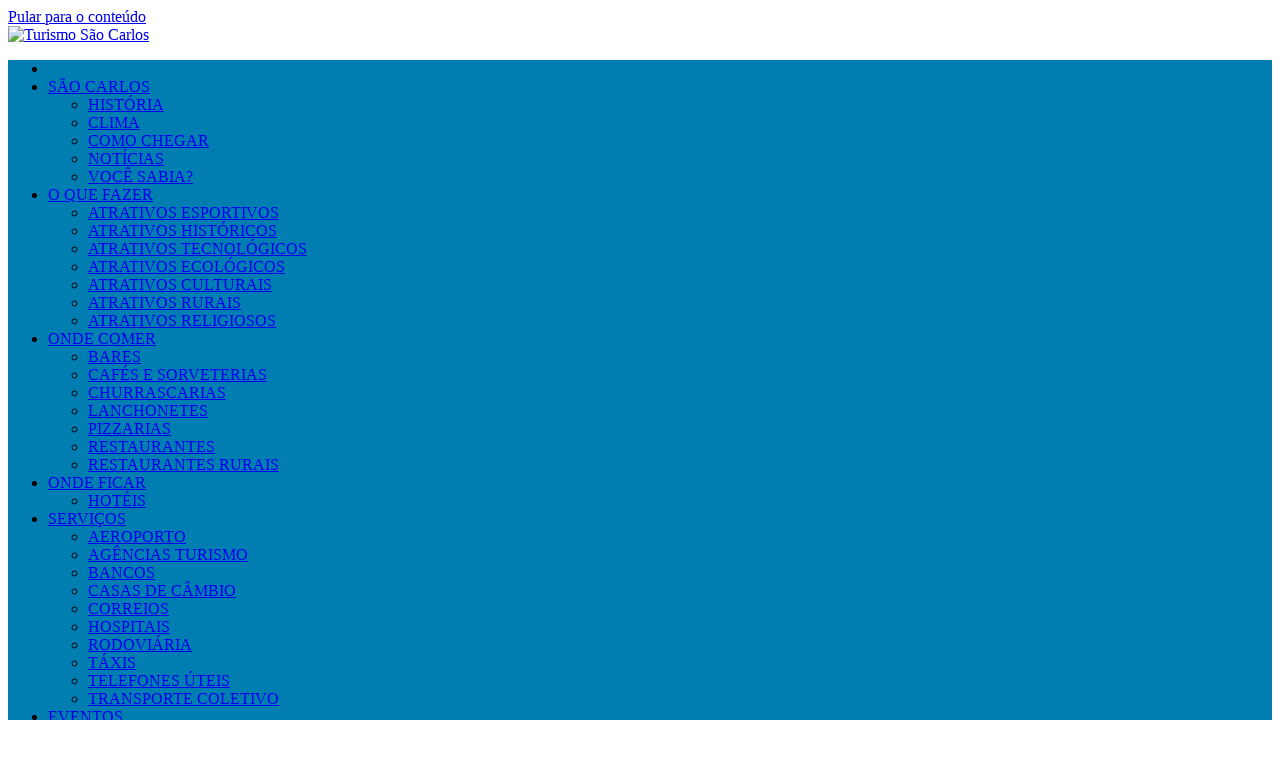

--- FILE ---
content_type: text/html; charset=UTF-8
request_url: http://turismo.saocarlos.sp.gov.br/?p=512
body_size: 21242
content:

<!doctype html>
<html lang="pt-BR">
<head><script src="//archive.org/includes/athena.js" type="text/javascript"></script>
<script type="text/javascript">window.addEventListener('DOMContentLoaded',function(){var v=archive_analytics.values;v.service='wb';v.server_name='wwwb-app242.us.archive.org';v.server_ms=766;archive_analytics.send_pageview({});});</script>
<script type="text/javascript" src="https://web-static.archive.org/_static/js/bundle-playback.js?v=Hk4-lkW3" charset="utf-8"></script>
<script type="text/javascript" src="https://web-static.archive.org/_static/js/wombat.js?v=txqj7nKC" charset="utf-8"></script>
<script>window.RufflePlayer=window.RufflePlayer||{};window.RufflePlayer.config={"autoplay":"on","unmuteOverlay":"hidden","showSwfDownload":true};</script>
<script type="text/javascript" src="https://web-static.archive.org/_static/js/ruffle/ruffle.js"></script>
<script type="text/javascript">
    __wm.init("https://web.archive.org/web");
  __wm.wombat("http://turismo.saocarlos.sp.gov.br/","20240719222140","https://web.archive.org/","web","https://web-static.archive.org/_static/",
	      "1721427700");
</script>
<link rel="stylesheet" type="text/css" href="https://web-static.archive.org/_static/css/banner-styles.css?v=1utQkbB3" />
<link rel="stylesheet" type="text/css" href="https://web-static.archive.org/_static/css/iconochive.css?v=3PDvdIFv" />
<!-- End Wayback Rewrite JS Include -->

	<meta charset="UTF-8">
	<meta name="viewport" content="width=device-width, initial-scale=1">
	<link rel="profile" href="http://gmpg.org/xfn/11">

	<title>Turismo São Carlos &#8211; Departamento de Fomento ao Turismo</title>
<meta name="robots" content="max-image-preview:large"/>
<link rel="dns-prefetch" href="//web.archive.org/web/20240719222140/http://static.addtoany.com/"/>
<link rel="dns-prefetch" href="//web.archive.org/web/20240719222140/http://fonts.googleapis.com/"/>
<link rel="dns-prefetch" href="//web.archive.org/web/20240719222140/http://maxcdn.bootstrapcdn.com/"/>
<link rel="alternate" type="application/rss+xml" title="Feed para Turismo São Carlos »" href="http://turismo.saocarlos.sp.gov.br/?feed=rss2"/>
<link rel="alternate" type="application/rss+xml" title="Feed de comentários para Turismo São Carlos »" href="http://turismo.saocarlos.sp.gov.br/?feed=comments-rss2"/>
<script type="text/javascript">
window._wpemojiSettings = {"baseUrl":"https:\/\/web.archive.org\/web\/20240719222140\/https:\/\/s.w.org\/images\/core\/emoji\/14.0.0\/72x72\/","ext":".png","svgUrl":"https:\/\/web.archive.org\/web\/20240719222140\/https:\/\/s.w.org\/images\/core\/emoji\/14.0.0\/svg\/","svgExt":".svg","source":{"concatemoji":"https:\/\/web.archive.org\/web\/20240719222140\/http:\/\/turismo.saocarlos.sp.gov.br\/wp-includes\/js\/wp-emoji-release.min.js?ver=6.1.7"}};
/*! This file is auto-generated */
!function(e,a,t){var n,r,o,i=a.createElement("canvas"),p=i.getContext&&i.getContext("2d");function s(e,t){var a=String.fromCharCode,e=(p.clearRect(0,0,i.width,i.height),p.fillText(a.apply(this,e),0,0),i.toDataURL());return p.clearRect(0,0,i.width,i.height),p.fillText(a.apply(this,t),0,0),e===i.toDataURL()}function c(e){var t=a.createElement("script");t.src=e,t.defer=t.type="text/javascript",a.getElementsByTagName("head")[0].appendChild(t)}for(o=Array("flag","emoji"),t.supports={everything:!0,everythingExceptFlag:!0},r=0;r<o.length;r++)t.supports[o[r]]=function(e){if(p&&p.fillText)switch(p.textBaseline="top",p.font="600 32px Arial",e){case"flag":return s([127987,65039,8205,9895,65039],[127987,65039,8203,9895,65039])?!1:!s([55356,56826,55356,56819],[55356,56826,8203,55356,56819])&&!s([55356,57332,56128,56423,56128,56418,56128,56421,56128,56430,56128,56423,56128,56447],[55356,57332,8203,56128,56423,8203,56128,56418,8203,56128,56421,8203,56128,56430,8203,56128,56423,8203,56128,56447]);case"emoji":return!s([129777,127995,8205,129778,127999],[129777,127995,8203,129778,127999])}return!1}(o[r]),t.supports.everything=t.supports.everything&&t.supports[o[r]],"flag"!==o[r]&&(t.supports.everythingExceptFlag=t.supports.everythingExceptFlag&&t.supports[o[r]]);t.supports.everythingExceptFlag=t.supports.everythingExceptFlag&&!t.supports.flag,t.DOMReady=!1,t.readyCallback=function(){t.DOMReady=!0},t.supports.everything||(n=function(){t.readyCallback()},a.addEventListener?(a.addEventListener("DOMContentLoaded",n,!1),e.addEventListener("load",n,!1)):(e.attachEvent("onload",n),a.attachEvent("onreadystatechange",function(){"complete"===a.readyState&&t.readyCallback()})),(e=t.source||{}).concatemoji?c(e.concatemoji):e.wpemoji&&e.twemoji&&(c(e.twemoji),c(e.wpemoji)))}(window,document,window._wpemojiSettings);
</script>
<style type="text/css">
img.wp-smiley,
img.emoji {
	display: inline !important;
	border: none !important;
	box-shadow: none !important;
	height: 1em !important;
	width: 1em !important;
	margin: 0 0.07em !important;
	vertical-align: -0.1em !important;
	background: none !important;
	padding: 0 !important;
}
</style>
	<link rel="stylesheet" id="twb-open-sans-css" href="https://web.archive.org/web/20240719222140cs_/https://fonts.googleapis.com/css?family=Open+Sans%3A300%2C400%2C500%2C600%2C700%2C800&amp;display=swap&amp;ver=6.1.7" type="text/css" media="all"/>
<link rel="stylesheet" id="twbbwg-global-css" href="https://web.archive.org/web/20240719222140cs_/http://turismo.saocarlos.sp.gov.br/wp-content/plugins/photo-gallery/booster/assets/css/global.css?ver=1.0.0" type="text/css" media="all"/>
<link rel="stylesheet" id="wp-block-library-css" href="https://web.archive.org/web/20240719222140cs_/http://turismo.saocarlos.sp.gov.br/wp-includes/css/dist/block-library/style.min.css?ver=6.1.7" type="text/css" media="all"/>
<link rel="stylesheet" id="classic-theme-styles-css" href="https://web.archive.org/web/20240719222140cs_/http://turismo.saocarlos.sp.gov.br/wp-includes/css/classic-themes.min.css?ver=1" type="text/css" media="all"/>
<style id="global-styles-inline-css" type="text/css">
body{--wp--preset--color--black: #000000;--wp--preset--color--cyan-bluish-gray: #abb8c3;--wp--preset--color--white: #ffffff;--wp--preset--color--pale-pink: #f78da7;--wp--preset--color--vivid-red: #cf2e2e;--wp--preset--color--luminous-vivid-orange: #ff6900;--wp--preset--color--luminous-vivid-amber: #fcb900;--wp--preset--color--light-green-cyan: #7bdcb5;--wp--preset--color--vivid-green-cyan: #00d084;--wp--preset--color--pale-cyan-blue: #8ed1fc;--wp--preset--color--vivid-cyan-blue: #0693e3;--wp--preset--color--vivid-purple: #9b51e0;--wp--preset--gradient--vivid-cyan-blue-to-vivid-purple: linear-gradient(135deg,rgba(6,147,227,1) 0%,rgb(155,81,224) 100%);--wp--preset--gradient--light-green-cyan-to-vivid-green-cyan: linear-gradient(135deg,rgb(122,220,180) 0%,rgb(0,208,130) 100%);--wp--preset--gradient--luminous-vivid-amber-to-luminous-vivid-orange: linear-gradient(135deg,rgba(252,185,0,1) 0%,rgba(255,105,0,1) 100%);--wp--preset--gradient--luminous-vivid-orange-to-vivid-red: linear-gradient(135deg,rgba(255,105,0,1) 0%,rgb(207,46,46) 100%);--wp--preset--gradient--very-light-gray-to-cyan-bluish-gray: linear-gradient(135deg,rgb(238,238,238) 0%,rgb(169,184,195) 100%);--wp--preset--gradient--cool-to-warm-spectrum: linear-gradient(135deg,rgb(74,234,220) 0%,rgb(151,120,209) 20%,rgb(207,42,186) 40%,rgb(238,44,130) 60%,rgb(251,105,98) 80%,rgb(254,248,76) 100%);--wp--preset--gradient--blush-light-purple: linear-gradient(135deg,rgb(255,206,236) 0%,rgb(152,150,240) 100%);--wp--preset--gradient--blush-bordeaux: linear-gradient(135deg,rgb(254,205,165) 0%,rgb(254,45,45) 50%,rgb(107,0,62) 100%);--wp--preset--gradient--luminous-dusk: linear-gradient(135deg,rgb(255,203,112) 0%,rgb(199,81,192) 50%,rgb(65,88,208) 100%);--wp--preset--gradient--pale-ocean: linear-gradient(135deg,rgb(255,245,203) 0%,rgb(182,227,212) 50%,rgb(51,167,181) 100%);--wp--preset--gradient--electric-grass: linear-gradient(135deg,rgb(202,248,128) 0%,rgb(113,206,126) 100%);--wp--preset--gradient--midnight: linear-gradient(135deg,rgb(2,3,129) 0%,rgb(40,116,252) 100%);--wp--preset--duotone--dark-grayscale: url('/web/20240719222140im_/http://turismo.saocarlos.sp.gov.br/#wp-duotone-dark-grayscale');--wp--preset--duotone--grayscale: url('/web/20240719222140im_/http://turismo.saocarlos.sp.gov.br/#wp-duotone-grayscale');--wp--preset--duotone--purple-yellow: url('/web/20240719222140im_/http://turismo.saocarlos.sp.gov.br/#wp-duotone-purple-yellow');--wp--preset--duotone--blue-red: url('/web/20240719222140im_/http://turismo.saocarlos.sp.gov.br/#wp-duotone-blue-red');--wp--preset--duotone--midnight: url('/web/20240719222140im_/http://turismo.saocarlos.sp.gov.br/#wp-duotone-midnight');--wp--preset--duotone--magenta-yellow: url('/web/20240719222140im_/http://turismo.saocarlos.sp.gov.br/#wp-duotone-magenta-yellow');--wp--preset--duotone--purple-green: url('/web/20240719222140im_/http://turismo.saocarlos.sp.gov.br/#wp-duotone-purple-green');--wp--preset--duotone--blue-orange: url('/web/20240719222140im_/http://turismo.saocarlos.sp.gov.br/#wp-duotone-blue-orange');--wp--preset--font-size--small: 13px;--wp--preset--font-size--medium: 20px;--wp--preset--font-size--large: 36px;--wp--preset--font-size--x-large: 42px;--wp--preset--spacing--20: 0.44rem;--wp--preset--spacing--30: 0.67rem;--wp--preset--spacing--40: 1rem;--wp--preset--spacing--50: 1.5rem;--wp--preset--spacing--60: 2.25rem;--wp--preset--spacing--70: 3.38rem;--wp--preset--spacing--80: 5.06rem;}:where(.is-layout-flex){gap: 0.5em;}body .is-layout-flow > .alignleft{float: left;margin-inline-start: 0;margin-inline-end: 2em;}body .is-layout-flow > .alignright{float: right;margin-inline-start: 2em;margin-inline-end: 0;}body .is-layout-flow > .aligncenter{margin-left: auto !important;margin-right: auto !important;}body .is-layout-constrained > .alignleft{float: left;margin-inline-start: 0;margin-inline-end: 2em;}body .is-layout-constrained > .alignright{float: right;margin-inline-start: 2em;margin-inline-end: 0;}body .is-layout-constrained > .aligncenter{margin-left: auto !important;margin-right: auto !important;}body .is-layout-constrained > :where(:not(.alignleft):not(.alignright):not(.alignfull)){max-width: var(--wp--style--global--content-size);margin-left: auto !important;margin-right: auto !important;}body .is-layout-constrained > .alignwide{max-width: var(--wp--style--global--wide-size);}body .is-layout-flex{display: flex;}body .is-layout-flex{flex-wrap: wrap;align-items: center;}body .is-layout-flex > *{margin: 0;}:where(.wp-block-columns.is-layout-flex){gap: 2em;}.has-black-color{color: var(--wp--preset--color--black) !important;}.has-cyan-bluish-gray-color{color: var(--wp--preset--color--cyan-bluish-gray) !important;}.has-white-color{color: var(--wp--preset--color--white) !important;}.has-pale-pink-color{color: var(--wp--preset--color--pale-pink) !important;}.has-vivid-red-color{color: var(--wp--preset--color--vivid-red) !important;}.has-luminous-vivid-orange-color{color: var(--wp--preset--color--luminous-vivid-orange) !important;}.has-luminous-vivid-amber-color{color: var(--wp--preset--color--luminous-vivid-amber) !important;}.has-light-green-cyan-color{color: var(--wp--preset--color--light-green-cyan) !important;}.has-vivid-green-cyan-color{color: var(--wp--preset--color--vivid-green-cyan) !important;}.has-pale-cyan-blue-color{color: var(--wp--preset--color--pale-cyan-blue) !important;}.has-vivid-cyan-blue-color{color: var(--wp--preset--color--vivid-cyan-blue) !important;}.has-vivid-purple-color{color: var(--wp--preset--color--vivid-purple) !important;}.has-black-background-color{background-color: var(--wp--preset--color--black) !important;}.has-cyan-bluish-gray-background-color{background-color: var(--wp--preset--color--cyan-bluish-gray) !important;}.has-white-background-color{background-color: var(--wp--preset--color--white) !important;}.has-pale-pink-background-color{background-color: var(--wp--preset--color--pale-pink) !important;}.has-vivid-red-background-color{background-color: var(--wp--preset--color--vivid-red) !important;}.has-luminous-vivid-orange-background-color{background-color: var(--wp--preset--color--luminous-vivid-orange) !important;}.has-luminous-vivid-amber-background-color{background-color: var(--wp--preset--color--luminous-vivid-amber) !important;}.has-light-green-cyan-background-color{background-color: var(--wp--preset--color--light-green-cyan) !important;}.has-vivid-green-cyan-background-color{background-color: var(--wp--preset--color--vivid-green-cyan) !important;}.has-pale-cyan-blue-background-color{background-color: var(--wp--preset--color--pale-cyan-blue) !important;}.has-vivid-cyan-blue-background-color{background-color: var(--wp--preset--color--vivid-cyan-blue) !important;}.has-vivid-purple-background-color{background-color: var(--wp--preset--color--vivid-purple) !important;}.has-black-border-color{border-color: var(--wp--preset--color--black) !important;}.has-cyan-bluish-gray-border-color{border-color: var(--wp--preset--color--cyan-bluish-gray) !important;}.has-white-border-color{border-color: var(--wp--preset--color--white) !important;}.has-pale-pink-border-color{border-color: var(--wp--preset--color--pale-pink) !important;}.has-vivid-red-border-color{border-color: var(--wp--preset--color--vivid-red) !important;}.has-luminous-vivid-orange-border-color{border-color: var(--wp--preset--color--luminous-vivid-orange) !important;}.has-luminous-vivid-amber-border-color{border-color: var(--wp--preset--color--luminous-vivid-amber) !important;}.has-light-green-cyan-border-color{border-color: var(--wp--preset--color--light-green-cyan) !important;}.has-vivid-green-cyan-border-color{border-color: var(--wp--preset--color--vivid-green-cyan) !important;}.has-pale-cyan-blue-border-color{border-color: var(--wp--preset--color--pale-cyan-blue) !important;}.has-vivid-cyan-blue-border-color{border-color: var(--wp--preset--color--vivid-cyan-blue) !important;}.has-vivid-purple-border-color{border-color: var(--wp--preset--color--vivid-purple) !important;}.has-vivid-cyan-blue-to-vivid-purple-gradient-background{background: var(--wp--preset--gradient--vivid-cyan-blue-to-vivid-purple) !important;}.has-light-green-cyan-to-vivid-green-cyan-gradient-background{background: var(--wp--preset--gradient--light-green-cyan-to-vivid-green-cyan) !important;}.has-luminous-vivid-amber-to-luminous-vivid-orange-gradient-background{background: var(--wp--preset--gradient--luminous-vivid-amber-to-luminous-vivid-orange) !important;}.has-luminous-vivid-orange-to-vivid-red-gradient-background{background: var(--wp--preset--gradient--luminous-vivid-orange-to-vivid-red) !important;}.has-very-light-gray-to-cyan-bluish-gray-gradient-background{background: var(--wp--preset--gradient--very-light-gray-to-cyan-bluish-gray) !important;}.has-cool-to-warm-spectrum-gradient-background{background: var(--wp--preset--gradient--cool-to-warm-spectrum) !important;}.has-blush-light-purple-gradient-background{background: var(--wp--preset--gradient--blush-light-purple) !important;}.has-blush-bordeaux-gradient-background{background: var(--wp--preset--gradient--blush-bordeaux) !important;}.has-luminous-dusk-gradient-background{background: var(--wp--preset--gradient--luminous-dusk) !important;}.has-pale-ocean-gradient-background{background: var(--wp--preset--gradient--pale-ocean) !important;}.has-electric-grass-gradient-background{background: var(--wp--preset--gradient--electric-grass) !important;}.has-midnight-gradient-background{background: var(--wp--preset--gradient--midnight) !important;}.has-small-font-size{font-size: var(--wp--preset--font-size--small) !important;}.has-medium-font-size{font-size: var(--wp--preset--font-size--medium) !important;}.has-large-font-size{font-size: var(--wp--preset--font-size--large) !important;}.has-x-large-font-size{font-size: var(--wp--preset--font-size--x-large) !important;}
.wp-block-navigation a:where(:not(.wp-element-button)){color: inherit;}
:where(.wp-block-columns.is-layout-flex){gap: 2em;}
.wp-block-pullquote{font-size: 1.5em;line-height: 1.6;}
</style>
<link rel="stylesheet" id="contact-form-7-css" href="https://web.archive.org/web/20240719222140cs_/http://turismo.saocarlos.sp.gov.br/wp-content/plugins/contact-form-7/includes/css/styles.css?ver=5.6.4" type="text/css" media="all"/>
<link rel="stylesheet" id="display-custom-post-css" href="https://web.archive.org/web/20240719222140cs_/http://turismo.saocarlos.sp.gov.br/wp-content/plugins/display-custom-post/css/display-custom-post.css?ver=6.1.7" type="text/css" media="all"/>
<link rel="stylesheet" id="dcp-layout-css" href="https://web.archive.org/web/20240719222140cs_/http://turismo.saocarlos.sp.gov.br/wp-content/plugins/display-custom-post/css/dcp-layout.css?ver=6.1.7" type="text/css" media="all"/>
<link rel="stylesheet" id="bwg_fonts-css" href="https://web.archive.org/web/20240719222140cs_/http://turismo.saocarlos.sp.gov.br/wp-content/plugins/photo-gallery/css/bwg-fonts/fonts.css?ver=0.0.1" type="text/css" media="all"/>
<link rel="stylesheet" id="sumoselect-css" href="https://web.archive.org/web/20240719222140cs_/http://turismo.saocarlos.sp.gov.br/wp-content/plugins/photo-gallery/css/sumoselect.min.css?ver=3.4.6" type="text/css" media="all"/>
<link rel="stylesheet" id="mCustomScrollbar-css" href="https://web.archive.org/web/20240719222140cs_/http://turismo.saocarlos.sp.gov.br/wp-content/plugins/photo-gallery/css/jquery.mCustomScrollbar.min.css?ver=3.1.5" type="text/css" media="all"/>
<link rel="stylesheet" id="bwg_googlefonts-css" href="https://web.archive.org/web/20240719222140cs_/https://fonts.googleapis.com/css?family=Ubuntu&amp;subset=greek,latin,greek-ext,vietnamese,cyrillic-ext,latin-ext,cyrillic" type="text/css" media="all"/>
<link rel="stylesheet" id="bwg_frontend-css" href="https://web.archive.org/web/20240719222140cs_/http://turismo.saocarlos.sp.gov.br/wp-content/plugins/photo-gallery/css/styles.min.css?ver=1.8.14" type="text/css" media="all"/>
<link rel="stylesheet" id="rs-plugin-settings-css" href="https://web.archive.org/web/20240719222140cs_/http://turismo.saocarlos.sp.gov.br/wp-content/plugins/revslider/public/assets/css/settings.css?ver=5.4.7.4" type="text/css" media="all"/>
<style id="rs-plugin-settings-inline-css" type="text/css">
#rs-demo-id {}
</style>
<link rel="stylesheet" id="wp-event-manager-frontend-css" href="https://web.archive.org/web/20240719222140cs_/http://turismo.saocarlos.sp.gov.br/wp-content/plugins/wp-event-manager/assets/css/frontend.min.css?ver=6.1.7" type="text/css" media="all"/>
<link rel="stylesheet" id="wp-event-manager-jquery-ui-css-css" href="https://web.archive.org/web/20240719222140cs_/http://turismo.saocarlos.sp.gov.br/wp-content/plugins/wp-event-manager/assets/js/jquery-ui/jquery-ui.css?ver=6.1.7" type="text/css" media="all"/>
<link rel="stylesheet" id="wp-event-manager-jquery-timepicker-css-css" href="https://web.archive.org/web/20240719222140cs_/http://turismo.saocarlos.sp.gov.br/wp-content/plugins/wp-event-manager/assets/js/jquery-timepicker/jquery.timepicker.min.css?ver=6.1.7" type="text/css" media="all"/>
<link rel="stylesheet" id="wp-event-manager-grid-style-css" href="https://web.archive.org/web/20240719222140cs_/http://turismo.saocarlos.sp.gov.br/wp-content/plugins/wp-event-manager/assets/css/wpem-grid.min.css?ver=6.1.7" type="text/css" media="all"/>
<link rel="stylesheet" id="wp-event-manager-font-style-css" href="https://web.archive.org/web/20240719222140cs_/http://turismo.saocarlos.sp.gov.br/wp-content/plugins/wp-event-manager/assets/fonts/style.css?ver=6.1.7" type="text/css" media="all"/>
<link rel="stylesheet" id="sptpro-animate-css-css" href="https://web.archive.org/web/20240719222140cs_/http://turismo.saocarlos.sp.gov.br/wp-content/plugins/wp-expand-tabs-free/public/css/animate.min.css?ver=2.2.3" type="text/css" media="all"/>
<link rel="stylesheet" id="sptpro-style-css" href="https://web.archive.org/web/20240719222140cs_/http://turismo.saocarlos.sp.gov.br/wp-content/plugins/wp-expand-tabs-free/public/css/wp-tabs-public.min.css?ver=2.2.3" type="text/css" media="all"/>
<style id="sptpro-style-inline-css" type="text/css">
#sp-tabpro-wrapper_93836.sp-tab__lay-default .sp-tab__tab-content {width: 100%;}#sp-tabpro-wrapper_93836 .animated {-webkit-animation-duration: 500ms;animation-duration: 500ms;}#sp-wp-tabs-wrapper_93836 .sp-tab__nav {justify-content: start;}#sp-wp-tabs-wrapper_93836.sp-tab__lay-default.sp-tab__horizontal-bottom {display: flex;flex-direction: column-reverse;}#sp-wp-tabs-wrapper_93836.sp-tab__lay-default.sp-tab__horizontal-bottom > ul {border-top: 1px solid #cccccc;border-bottom: 0;margin-top: 0;}#sp-wp-tabs-wrapper_93836.sp-tab__lay-default.sp-tab__horizontal-bottom > ul > li label.sp-tab__active {border-color: transparent #cccccc#cccccc;margin-top: -1px;}#sp-wp-tabs-wrapper_93836.sp-tab__lay-default.sp-tab__horizontal-bottom > ul > li label,#sp-wp-tabs-wrapper_93836.sp-tab__lay-default.sp-tab__horizontal-bottom > ul > li a,#sp-wp-tabs-wrapper_93836.sp-tab__lay-default.sp-tab__horizontal-bottom > ul > .sp-tab__nav-item {border-top: 0;border-top-left-radius: 0;border-top-right-radius: 0;border-bottom-left-radius: 2px;border-bottom-right-radius: 2px;}#sp-wp-tabs-wrapper_93836.sp-tab__lay-default.sp-tab__horizontal-bottom > ul {border-bottom: none;}#sp-wp-tabs-wrapper_93836.sp-tab__lay-default.sp-tab__horizontal-bottom .sp-tab__tab-content .sp-tab__tab-pane {border-top: 1px solid #cccccc;border-bottom: 0;}#sp-wp-tabs-wrapper_93836.sp-tab__lay-default .sp-tab__tab-content .sp-tab-content > ul,#sp-wp-tabs-wrapper_93836.sp-tab__lay-default .sp-tab__tab-content .sp-tab-content > ol {border-bottom: none;}#sp-wp-tabs-wrapper_93836 > .sp-tab__nav-tabs .sp-tab__nav-link.sp-tab__active .sp-tab__tab_title,#sp-wp-tabs-wrapper_93836.sp-tab__lay-default label > .sp-tab__card-header {color: #444;}#sp-wp-tabs-wrapper_93836 > .sp-tab__nav-tabs > .sp-tab__nav-item.show .sp-tab__nav-link,#sp-wp-tabs-wrapper_93836 > .sp-tab__nav-tabs > .sp-tab__nav-item .sp-tab__nav-link.sp-tab__active,#sp-wp-tabs-wrapper_93836.sp-tab__lay-default label > .sp-tab__card-header {background-color: #fff;}#sp-wp-tabs-wrapper_93836 .sp-tab__nav-tabs .sp-tab__nav-item.show .sp-tab__nav-link,#sp-wp-tabs-wrapper_93836.sp-tab__lay-default ul li label.sp-tab__active {border-color: #cccccc#cccccc transparent;}#sp-wp-tabs-wrapper_93836.sp-tab__lay-default > ul > li > label,#sp-wp-tabs-wrapper_93836.sp-tab__lay-default > ul > li > a {cursor: pointer;border-color: #cccccc;padding-top: 5px;padding-right: 5px;padding-bottom: 5px;padding-left: 5px;}#sp-wp-tabs-wrapper_93836 > .sp-tab__nav-tabs .sp-tab__nav-link {border: 1px solid #cccccc;height: 100%;}#sp-wp-tabs-wrapper_93836.sp-tab__lay-default > ul > li label,#sp-wp-tabs-wrapper_93836.sp-tab__lay-default > ul > li a,#sp-wp-tabs-wrapper_93836.sp-tab__lay-default > ul > .sp-tab__nav-item {border-top-left-radius: 2px;border-top-right-radius: 2px;}#sp-wp-tabs-wrapper_93836 .sp-tab__nav-tabs .sp-tab__nav-item {margin-bottom: -1px; }#sp-wp-tabs-wrapper_93836.sp-tab__lay-default > ul .sp-tab__nav-item,#sp-wp-tabs-wrapper_93836.sp-tab__lay-default label.collapsed > .sp-tab__card-header {background-color: #eee;}#sp-wp-tabs-wrapper_93836.sp-tab__lay-default > ul .sp-tab__nav-item {margin-right: 10px;margin-top: 5px;}#sp-wp-tabs-wrapper_93836.sp-tab__lay-default > ul .sp-tab__nav-item label:hover .sp-tab__tab_title,#sp-wp-tabs-wrapper_93836.sp-tab__lay-default > ul .sp-tab__nav-item a:hover .sp-tab__tab_title,#sp-wp-tabs-wrapper_93836.sp-tab__lay-default label.collapsed .sp-tab__card-header:hover {color: #444;transition: .3s;}#sp-wp-tabs-wrapper_93836.sp-tab__lay-default > ul .sp-tab__nav-item:hover,#sp-wp-tabs-wrapper_93836.sp-tab__lay-default label.collapsed > .sp-tab__card-header:hover {background-color: #fff;}#sp-wp-tabs-wrapper_93836.sp-tab__lay-default > ul .sp-tab__nav-item:last-child {margin-right: 0;}#sp-wp-tabs-wrapper_93836.sp-tab__lay-default > .sp-tab__tab-content .sp-tab__tab-pane {border: 1px solid #cccccc;padding-top: 20px;padding-right: 20px;padding-bottom: 20px;padding-left: 20px;border-top: 0px;background-color: #ffffff;}#sp-wp-tabs-wrapper_93836.sp-tab__lay-default > ul {border-bottom: 1px solid #cccccc;}@media(max-width:480px) {#sp-wp-tabs-wrapper_93836.sp-tab__lay-default > ul li.sp-tab__nav-item {width: 100%;margin-right: 0px;}#sp-wp-tabs-wrapper_93836.sp-tab__lay-default > ul li.sp-tab__nav-item:last-child {margin-bottom: -1px;}}#sp-wp-tabs-wrapper_93836.sp-tab__lay-default > ul .sp-tab__nav-item .sp-tab__tab_title,#sp-wp-tabs-wrapper_93836.sp-tab__lay-default label > .sp-tab__card-header {font-weight: 600;font-style: normal;font-size: 16px;line-height: 22px;letter-spacing: 0px;color: #444;margin: 0px;}#sp-wp-tabs-wrapper_93836.sp-tab__lay-default > .sp-tab__tab-content .sp-tab__tab-pane {font-weight: 400;font-style: normal;font-size: 16px;line-height: 24px;letter-spacing: 0px;color: #444;}#sp-wp-tabs-wrapper_93836.sp-tab__lay-default > .sp-tab__tab-content .sp-tab__tab-pane ul li a, #sp-wp-tabs-wrapper_93836.sp-tab__lay-default .sp-tab__tab-content .sp-tab__tab-pane ol li a {color: #444;}
</style>
<link rel="stylesheet" id="royale-news-style-css" href="https://web.archive.org/web/20240719222140cs_/http://turismo.saocarlos.sp.gov.br/wp-content/themes/royale-news-lite/style.css?ver=6.1.7" type="text/css" media="all"/>
<link rel="stylesheet" id="royale-news-font-css" href="https://web.archive.org/web/20240719222140cs_/https://fonts.googleapis.com/css?family=Roboto%20Condensed:300,300i,400,400i,700,700i|Open%20Sans:400,600,700&amp;subset=latin,latin-ext" type="text/css" media="all"/>
<link rel="stylesheet" id="royale-news-skin-css" href="https://web.archive.org/web/20240719222140cs_/http://turismo.saocarlos.sp.gov.br/wp-content/themes/royale-news/assets/dist/css/main.css?ver=6.1.7" type="text/css" media="all"/>
<link rel="stylesheet" id="addtoany-css" href="https://web.archive.org/web/20240719222140cs_/http://turismo.saocarlos.sp.gov.br/wp-content/plugins/add-to-any/addtoany.min.css?ver=1.16" type="text/css" media="all"/>
<style id="addtoany-inline-css" type="text/css">
@media screen and (max-width:980px){
.a2a_floating_style.a2a_vertical_style{display:none;}
}
@media screen and (min-width:981px){
.a2a_floating_style.a2a_default_style{display:none;}
}
</style>
<link rel="stylesheet" id="animate-css" href="https://web.archive.org/web/20240719222140cs_/http://turismo.saocarlos.sp.gov.br/wp-content/plugins/pe-recent-posts/css/animate.css?ver=6.1.7" type="text/css" media="all"/>
<link rel="stylesheet" id="font-awesome-css" href="//web.archive.org/web/20240719222140cs_/http://maxcdn.bootstrapcdn.com/font-awesome/4.7.0/css/font-awesome.min.css?ver=6.1.7" type="text/css" media="all"/>
<link rel="stylesheet" id="pe-recent-posts-css" href="https://web.archive.org/web/20240719222140cs_/http://turismo.saocarlos.sp.gov.br/wp-content/plugins/pe-recent-posts/css/pe-recent-posts.css?ver=6.1.7" type="text/css" media="all"/>
<link rel="stylesheet" id="royale-news-lite-parent-style-css" href="https://web.archive.org/web/20240719222140cs_/http://turismo.saocarlos.sp.gov.br/wp-content/themes/royale-news/style.css?ver=6.1.7" type="text/css" media="all"/>
<link rel="stylesheet" id="royale-news-lite-parent-main-css" href="https://web.archive.org/web/20240719222140cs_/http://turismo.saocarlos.sp.gov.br/wp-content/themes/royale-news/assets/dist/css/main.css?ver=6.1.7" type="text/css" media="all"/>
<link rel="stylesheet" id="royale-news-lite-child-style-css" href="https://web.archive.org/web/20240719222140cs_/http://turismo.saocarlos.sp.gov.br/wp-content/themes/royale-news-lite/style.css?ver=6.1.7" type="text/css" media="all"/>
<link rel="stylesheet" id="royale-news-lite-child-fonts-css" href="https://web.archive.org/web/20240719222140cs_/https://fonts.googleapis.com/css?family=Cormorant+Garamond%3A400%2C400i%2C600%2C600i%2C700%2C700i%7CPoppins%3A400%2C400i%2C500%2C600%2C700%2C700i&amp;subset=latin%2Clatin-ext&amp;ver=6.1.7" type="text/css" media="all"/>
<link rel="stylesheet" id="royale-news-lite-child-main-css" href="https://web.archive.org/web/20240719222140cs_/http://turismo.saocarlos.sp.gov.br/wp-content/themes/royale-news-lite/assets/dist/css/main.css?ver=6.1.7" type="text/css" media="all"/>
<script type="text/javascript" src="https://web.archive.org/web/20240719222140js_/http://turismo.saocarlos.sp.gov.br/wp-includes/js/jquery/jquery.min.js?ver=3.6.1" id="jquery-core-js"></script>
<script type="text/javascript" src="https://web.archive.org/web/20240719222140js_/http://turismo.saocarlos.sp.gov.br/wp-includes/js/jquery/jquery-migrate.min.js?ver=3.3.2" id="jquery-migrate-js"></script>
<script type="text/javascript" src="https://web.archive.org/web/20240719222140js_/http://turismo.saocarlos.sp.gov.br/wp-content/plugins/photo-gallery/booster/assets/js/circle-progress.js?ver=1.2.2" id="twbbwg-circle-js"></script>
<script type="text/javascript" id="twbbwg-global-js-extra">
/* <![CDATA[ */
var twb = {"nonce":"f1ac1c5c29","ajax_url":"https:\/\/web.archive.org\/web\/20240719222140\/http:\/\/turismo.saocarlos.sp.gov.br\/wp-admin\/admin-ajax.php","plugin_url":"https:\/\/web.archive.org\/web\/20240719222140\/http:\/\/turismo.saocarlos.sp.gov.br\/wp-content\/plugins\/photo-gallery\/booster","href":"https:\/\/web.archive.org\/web\/20240719222140\/http:\/\/turismo.saocarlos.sp.gov.br\/wp-admin\/admin.php?page=twbbwg_photo-gallery"};
var twb = {"nonce":"f1ac1c5c29","ajax_url":"https:\/\/web.archive.org\/web\/20240719222140\/http:\/\/turismo.saocarlos.sp.gov.br\/wp-admin\/admin-ajax.php","plugin_url":"https:\/\/web.archive.org\/web\/20240719222140\/http:\/\/turismo.saocarlos.sp.gov.br\/wp-content\/plugins\/photo-gallery\/booster","href":"https:\/\/web.archive.org\/web\/20240719222140\/http:\/\/turismo.saocarlos.sp.gov.br\/wp-admin\/admin.php?page=twbbwg_photo-gallery"};
/* ]]> */
</script>
<script type="text/javascript" src="https://web.archive.org/web/20240719222140js_/http://turismo.saocarlos.sp.gov.br/wp-content/plugins/photo-gallery/booster/assets/js/global.js?ver=1.0.0" id="twbbwg-global-js"></script>
<script type="text/javascript" src="https://web.archive.org/web/20240719222140js_/http://turismo.saocarlos.sp.gov.br/wp-content/plugins/pe-recent-posts/js/bootstrap.min.js?ver=3.3.0" id="bootstrap.min-js"></script>
<script type="text/javascript" id="addtoany-core-js-before">
window.a2a_config=window.a2a_config||{};a2a_config.callbacks=[];a2a_config.overlays=[];a2a_config.templates={};a2a_localize = {
	Share: "Share",
	Save: "Save",
	Subscribe: "Subscribe",
	Email: "Email",
	Bookmark: "Bookmark",
	ShowAll: "Show all",
	ShowLess: "Show less",
	FindServices: "Find service(s)",
	FindAnyServiceToAddTo: "Instantly find any service to add to",
	PoweredBy: "Powered by",
	ShareViaEmail: "Share via email",
	SubscribeViaEmail: "Subscribe via email",
	BookmarkInYourBrowser: "Bookmark in your browser",
	BookmarkInstructions: "Press Ctrl+D or \u2318+D to bookmark this page",
	AddToYourFavorites: "Add to your favorites",
	SendFromWebOrProgram: "Send from any email address or email program",
	EmailProgram: "Email program",
	More: "More&#8230;",
	ThanksForSharing: "Thanks for sharing!",
	ThanksForFollowing: "Thanks for following!"
};
</script>
<script type="text/javascript" async src="https://web.archive.org/web/20240719222140js_/https://static.addtoany.com/menu/page.js" id="addtoany-core-js"></script>
<script type="text/javascript" async src="https://web.archive.org/web/20240719222140js_/http://turismo.saocarlos.sp.gov.br/wp-content/plugins/add-to-any/addtoany.min.js?ver=1.1" id="addtoany-jquery-js"></script>
<script type="text/javascript" src="https://web.archive.org/web/20240719222140js_/http://turismo.saocarlos.sp.gov.br/wp-content/plugins/photo-gallery/js/jquery.sumoselect.min.js?ver=3.4.6" id="sumoselect-js"></script>
<script type="text/javascript" src="https://web.archive.org/web/20240719222140js_/http://turismo.saocarlos.sp.gov.br/wp-content/plugins/photo-gallery/js/tocca.min.js?ver=2.0.9" id="bwg_mobile-js"></script>
<script type="text/javascript" src="https://web.archive.org/web/20240719222140js_/http://turismo.saocarlos.sp.gov.br/wp-content/plugins/photo-gallery/js/jquery.mCustomScrollbar.concat.min.js?ver=3.1.5" id="mCustomScrollbar-js"></script>
<script type="text/javascript" src="https://web.archive.org/web/20240719222140js_/http://turismo.saocarlos.sp.gov.br/wp-content/plugins/photo-gallery/js/jquery.fullscreen.min.js?ver=0.6.0" id="jquery-fullscreen-js"></script>
<script type="text/javascript" id="bwg_frontend-js-extra">
/* <![CDATA[ */
var bwg_objectsL10n = {"bwg_field_required":"field is required.","bwg_mail_validation":"Este n\u00e3o \u00e9 um endere\u00e7o de email v\u00e1lido. ","bwg_search_result":"N\u00e3o h\u00e1 imagens que correspondem \u00e0 sua pesquisa.","bwg_select_tag":"Select Tag","bwg_order_by":"Order By","bwg_search":"Pesquisar","bwg_show_ecommerce":"Show Ecommerce","bwg_hide_ecommerce":"Hide Ecommerce","bwg_show_comments":"Exibir Coment\u00e1rios","bwg_hide_comments":"Ocultar Coment\u00e1rios.","bwg_restore":"Restaurar","bwg_maximize":"Maximize","bwg_fullscreen":"Tela Cheia","bwg_exit_fullscreen":"Saia Tela Cheia","bwg_search_tag":"SEARCH...","bwg_tag_no_match":"No tags found","bwg_all_tags_selected":"All tags selected","bwg_tags_selected":"tags selected","play":"Play","pause":"Pausa","is_pro":"","bwg_play":"Play","bwg_pause":"Pausa","bwg_hide_info":"Ocultar informa\u00e7\u00f5es","bwg_show_info":"Mostrar info","bwg_hide_rating":"Esconder classifica\u00e7\u00e3o","bwg_show_rating":"Mostrar classifica\u00e7\u00e3o","ok":"Ok","cancel":"Cancel","select_all":"Select all","lazy_load":"0","lazy_loader":"https:\/\/web.archive.org\/web\/20240719222140\/http:\/\/turismo.saocarlos.sp.gov.br\/wp-content\/plugins\/photo-gallery\/images\/ajax_loader.png","front_ajax":"0","bwg_tag_see_all":"see all tags","bwg_tag_see_less":"see less tags"};
/* ]]> */
</script>
<script type="text/javascript" src="https://web.archive.org/web/20240719222140js_/http://turismo.saocarlos.sp.gov.br/wp-content/plugins/photo-gallery/js/scripts.min.js?ver=1.8.14" id="bwg_frontend-js"></script>
<script type="text/javascript" src="https://web.archive.org/web/20240719222140js_/http://turismo.saocarlos.sp.gov.br/wp-content/plugins/revslider/public/assets/js/jquery.themepunch.tools.min.js?ver=5.4.7.4" id="tp-tools-js"></script>
<script type="text/javascript" src="https://web.archive.org/web/20240719222140js_/http://turismo.saocarlos.sp.gov.br/wp-content/plugins/revslider/public/assets/js/jquery.themepunch.revolution.min.js?ver=5.4.7.4" id="revmin-js"></script>
<script type="text/javascript" src="https://web.archive.org/web/20240719222140js_/http://turismo.saocarlos.sp.gov.br/wp-content/themes/royale-news-lite/assets/dist/js/bundle.min.js?ver=1" id="royale-news-lite-child-bundle-js"></script>
<link rel="https://api.w.org/" href="http://turismo.saocarlos.sp.gov.br/index.php?rest_route=/"/><link rel="alternate" type="application/json" href="http://turismo.saocarlos.sp.gov.br/index.php?rest_route=/wp/v2/pages/373"/><link rel="EditURI" type="application/rsd+xml" title="RSD" href="http://turismo.saocarlos.sp.gov.br/xmlrpc.php?rsd"/>
<link rel="wlwmanifest" type="application/wlwmanifest+xml" href="http://turismo.saocarlos.sp.gov.br/wp-includes/wlwmanifest.xml"/>
<meta name="generator" content="WordPress 6.1.7"/>
<link rel="canonical" href="http://turismo.saocarlos.sp.gov.br/"/>
<link rel="shortlink" href="http://turismo.saocarlos.sp.gov.br/"/>
<link rel="alternate" type="application/json+oembed" href="http://turismo.saocarlos.sp.gov.br/index.php?rest_route=%2Foembed%2F1.0%2Fembed&amp;url=http%3A%2F%2Fturismo.saocarlos.sp.gov.br%2F"/>
<link rel="alternate" type="text/xml+oembed" href="http://turismo.saocarlos.sp.gov.br/index.php?rest_route=%2Foembed%2F1.0%2Fembed&amp;url=http%3A%2F%2Fturismo.saocarlos.sp.gov.br%2F&amp;format=xml"/>
               
	    <style>
	        .site-title, 
	        .site-title a {
	            font-size: 30px;
	        }
	    </style>
				<style type="text/css">
					.site-title a,
			.site-description {
				color: #0c0000;
			}
				</style>
		<meta name="generator" content="Powered by Slider Revolution 5.4.7.4 - responsive, Mobile-Friendly Slider Plugin for WordPress with comfortable drag and drop interface."/>
<link rel="icon" href="https://web.archive.org/web/20240719222140im_/http://turismo.saocarlos.sp.gov.br/wp-content/uploads/2020/02/cropped-PINHA-32x32.png" sizes="32x32"/>
<link rel="icon" href="https://web.archive.org/web/20240719222140im_/http://turismo.saocarlos.sp.gov.br/wp-content/uploads/2020/02/cropped-PINHA-192x192.png" sizes="192x192"/>
<link rel="apple-touch-icon" href="https://web.archive.org/web/20240719222140im_/http://turismo.saocarlos.sp.gov.br/wp-content/uploads/2020/02/cropped-PINHA-180x180.png"/>
<meta name="msapplication-TileImage" content="http://turismo.saocarlos.sp.gov.br/wp-content/uploads/2020/02/cropped-PINHA-270x270.png"/>
<script type="text/javascript">function setREVStartSize(e){									
						try{ e.c=jQuery(e.c);var i=jQuery(window).width(),t=9999,r=0,n=0,l=0,f=0,s=0,h=0;
							if(e.responsiveLevels&&(jQuery.each(e.responsiveLevels,function(e,f){f>i&&(t=r=f,l=e),i>f&&f>r&&(r=f,n=e)}),t>r&&(l=n)),f=e.gridheight[l]||e.gridheight[0]||e.gridheight,s=e.gridwidth[l]||e.gridwidth[0]||e.gridwidth,h=i/s,h=h>1?1:h,f=Math.round(h*f),"fullscreen"==e.sliderLayout){var u=(e.c.width(),jQuery(window).height());if(void 0!=e.fullScreenOffsetContainer){var c=e.fullScreenOffsetContainer.split(",");if (c) jQuery.each(c,function(e,i){u=jQuery(i).length>0?u-jQuery(i).outerHeight(!0):u}),e.fullScreenOffset.split("%").length>1&&void 0!=e.fullScreenOffset&&e.fullScreenOffset.length>0?u-=jQuery(window).height()*parseInt(e.fullScreenOffset,0)/100:void 0!=e.fullScreenOffset&&e.fullScreenOffset.length>0&&(u-=parseInt(e.fullScreenOffset,0))}f=u}else void 0!=e.minHeight&&f<e.minHeight&&(f=e.minHeight);e.c.closest(".rev_slider_wrapper").css({height:f})					
						}catch(d){console.log("Failure at Presize of Slider:"+d)}						
					};</script>
		<style type="text/css" id="wp-custom-css">
			.inner-page-container .section-title {
	font-family: "Poppins",     sans-serif;
	font-size: 20px;
	text-transform: uppercase;
	background-color: #007DB1;
}

.widget-info .widget-title{
		background-color:#007DB1;
}

.breadcrumb{
	background-color: #00435F;
}

.main-navigation .primary-menu li .sub-menu .current-menu-item a{
	background-color: #00435F;
}

.menu-section{
	background-color: #007DB1;
}

p.credito{
	margin-top: -30px;
	font-style: italic;
	font-size: 10px;
}

.main-navigation .primary-menu li .sub-menu li a{
	background-color: #007DB1;
}

.title{
	font-family: "Poppins",     sans-serif;
	color: #00435F;
	font-size: 16px;
	background-color: #fff;
}

.listing-item{
	background-color: #fff;
}

.excerpt-dash{
	color: #00435F;
	background-color: #fff;
}

.excerpt{
	font-family: "Poppins",     sans-serif;
	color: #00435F;
	font-size: 15px;
	background-color: #fff;
}

h1, h2, h3, h4, h5, h6{
	font-family: "Poppins", sans-serif;
}

h5{
	font-size: 18px;
	color: #00435F;
	padding-top: 30px;
}

h6{
	font-size: 18px;
	color: #00435F;
}

.excerpt-text{
	font-family: "Poppins",     sans-serif;
	font-size: 14px;
}
.highlight-info	{
	text-shadow: black 0.1em 0.1em 0.2em;
}

@media (max-width: 700px){
.highlight-left .highlight-info .news-title{
	font-size: 24px;
	font-weight: bold;
	text-shadow: black 0.1em 0.1em 0.2em;
}
}		</style>
		</head>

<body class="home page-template page-template-template-frontpage page-template-template-frontpage-php page page-id-373 wp-custom-logo royale-news-lite"><!-- BEGIN WAYBACK TOOLBAR INSERT -->
<script>__wm.rw(0);</script>

<script type="text/javascript">//<![CDATA[
__wm.bt(750,27,25,2,"web","http://turismo.saocarlos.sp.gov.br/","20240719222140",1996,"https://web-static.archive.org/_static/",["https://web-static.archive.org/_static/css/banner-styles.css?v=1utQkbB3","https://web-static.archive.org/_static/css/iconochive.css?v=3PDvdIFv"], false);
  __wm.rw(1);
//]]></script>
<!-- END WAYBACK TOOLBAR INSERT -->
 
    <a class="skip-link screen-reader-text" href="#content">Pular para o conteúdo</a>
	    	<header class="site-header">
    		    		<div class="logo-section">
    		    			<div class="container">
    				<div class="site-identity">
	    				<a href="http://turismo.saocarlos.sp.gov.br/" class="custom-logo-link" rel="home" aria-current="page"><img width="750" height="208" src="https://web.archive.org/web/20240719222140im_/http://turismo.saocarlos.sp.gov.br/wp-content/uploads/2020/02/cropped-SAOCARLOSTURISMO.png" class="custom-logo" alt="Turismo São Carlos" decoding="async" srcset="https://web.archive.org/web/20240719222140im_/http://turismo.saocarlos.sp.gov.br/wp-content/uploads/2020/02/cropped-SAOCARLOSTURISMO.png 750w, https://web.archive.org/web/20240719222140im_/http://turismo.saocarlos.sp.gov.br/wp-content/uploads/2020/02/cropped-SAOCARLOSTURISMO-300x83.png 300w, https://web.archive.org/web/20240719222140im_/http://turismo.saocarlos.sp.gov.br/wp-content/uploads/2020/02/cropped-SAOCARLOSTURISMO-600x166.png 600w" sizes="(max-width: 750px) 100vw, 750px"/></a>	    			</div><!-- .site-identity -->
	    		</div><!-- .container -->
	    	</div><!-- .logo-section -->
	    	<div class="menu-section">
	    		<div class="container">
	    			<div class="row">
	    				<div class="col-md-11">
	    					<div class="menu-container clearfix">
								<nav id="site-navigation" class="main-navigation" role="navigation">
				                    <div class="primary-menu-container"><ul id="primary-menu" class="primary-menu"><li class="menu-home-icon"><a href="http://turismo.saocarlos.sp.gov.br/"><i class="fa fa-home" aria-hidden="true"></i></a></li><li id="menu-item-313" class="menu-item menu-item-type-custom menu-item-object-custom menu-item-has-children menu-item-313"><a href="#">SÃO CARLOS</a>
<ul class="sub-menu">
	<li id="menu-item-538" class="menu-item menu-item-type-post_type menu-item-object-post menu-item-538"><a href="http://turismo.saocarlos.sp.gov.br/?p=512">HISTÓRIA</a></li>
	<li id="menu-item-549" class="menu-item menu-item-type-post_type menu-item-object-post menu-item-549"><a href="http://turismo.saocarlos.sp.gov.br/?p=541">CLIMA</a></li>
	<li id="menu-item-792" class="menu-item menu-item-type-post_type menu-item-object-post menu-item-792"><a href="http://turismo.saocarlos.sp.gov.br/?p=749">COMO CHEGAR</a></li>
	<li id="menu-item-978" class="menu-item menu-item-type-taxonomy menu-item-object-category menu-item-978"><a href="http://turismo.saocarlos.sp.gov.br/?cat=60">NOTÍCIAS</a></li>
	<li id="menu-item-468" class="menu-item menu-item-type-taxonomy menu-item-object-category menu-item-468"><a href="http://turismo.saocarlos.sp.gov.br/?cat=58">VOCÊ SABIA?</a></li>
</ul>
</li>
<li id="menu-item-312" class="menu-item menu-item-type-custom menu-item-object-custom menu-item-has-children menu-item-312"><a href="#">O QUE FAZER</a>
<ul class="sub-menu">
	<li id="menu-item-262" class="menu-item menu-item-type-taxonomy menu-item-object-category menu-item-262"><a href="http://turismo.saocarlos.sp.gov.br/?cat=19">ATRATIVOS ESPORTIVOS</a></li>
	<li id="menu-item-263" class="menu-item menu-item-type-taxonomy menu-item-object-category menu-item-263"><a href="http://turismo.saocarlos.sp.gov.br/?cat=20">ATRATIVOS HISTÓRICOS</a></li>
	<li id="menu-item-264" class="menu-item menu-item-type-taxonomy menu-item-object-category menu-item-264"><a href="http://turismo.saocarlos.sp.gov.br/?cat=26">ATRATIVOS TECNOLÓGICOS</a></li>
	<li id="menu-item-265" class="menu-item menu-item-type-taxonomy menu-item-object-category menu-item-265"><a href="http://turismo.saocarlos.sp.gov.br/?cat=18">ATRATIVOS ECOLÓGICOS</a></li>
	<li id="menu-item-266" class="menu-item menu-item-type-taxonomy menu-item-object-category menu-item-266"><a href="http://turismo.saocarlos.sp.gov.br/?cat=22">ATRATIVOS CULTURAIS</a></li>
	<li id="menu-item-267" class="menu-item menu-item-type-taxonomy menu-item-object-category menu-item-267"><a href="http://turismo.saocarlos.sp.gov.br/?cat=23">ATRATIVOS RURAIS</a></li>
	<li id="menu-item-268" class="menu-item menu-item-type-taxonomy menu-item-object-category menu-item-268"><a href="http://turismo.saocarlos.sp.gov.br/?cat=21">ATRATIVOS RELIGIOSOS</a></li>
</ul>
</li>
<li id="menu-item-318" class="menu-item menu-item-type-custom menu-item-object-custom menu-item-has-children menu-item-318"><a href="#">ONDE COMER</a>
<ul class="sub-menu">
	<li id="menu-item-320" class="menu-item menu-item-type-taxonomy menu-item-object-category menu-item-320"><a href="http://turismo.saocarlos.sp.gov.br/?cat=34">BARES</a></li>
	<li id="menu-item-324" class="menu-item menu-item-type-taxonomy menu-item-object-category menu-item-324"><a href="http://turismo.saocarlos.sp.gov.br/?cat=38">CAFÉS E SORVETERIAS</a></li>
	<li id="menu-item-323" class="menu-item menu-item-type-taxonomy menu-item-object-category menu-item-323"><a href="http://turismo.saocarlos.sp.gov.br/?cat=37">CHURRASCARIAS</a></li>
	<li id="menu-item-321" class="menu-item menu-item-type-taxonomy menu-item-object-category menu-item-321"><a href="http://turismo.saocarlos.sp.gov.br/?cat=35">LANCHONETES</a></li>
	<li id="menu-item-322" class="menu-item menu-item-type-taxonomy menu-item-object-category menu-item-322"><a href="http://turismo.saocarlos.sp.gov.br/?cat=36">PIZZARIAS</a></li>
	<li id="menu-item-319" class="menu-item menu-item-type-taxonomy menu-item-object-category menu-item-319"><a href="http://turismo.saocarlos.sp.gov.br/?cat=33">RESTAURANTES</a></li>
	<li id="menu-item-325" class="menu-item menu-item-type-taxonomy menu-item-object-category menu-item-325"><a href="http://turismo.saocarlos.sp.gov.br/?cat=39">RESTAURANTES RURAIS</a></li>
</ul>
</li>
<li id="menu-item-326" class="menu-item menu-item-type-custom menu-item-object-custom menu-item-has-children menu-item-326"><a href="#">ONDE FICAR</a>
<ul class="sub-menu">
	<li id="menu-item-327" class="menu-item menu-item-type-taxonomy menu-item-object-category menu-item-327"><a href="http://turismo.saocarlos.sp.gov.br/?cat=41">HOTÉIS</a></li>
</ul>
</li>
<li id="menu-item-328" class="menu-item menu-item-type-custom menu-item-object-custom menu-item-has-children menu-item-328"><a href="#">SERVIÇOS</a>
<ul class="sub-menu">
	<li id="menu-item-793" class="menu-item menu-item-type-post_type menu-item-object-post menu-item-793"><a href="http://turismo.saocarlos.sp.gov.br/?p=490">AEROPORTO</a></li>
	<li id="menu-item-331" class="menu-item menu-item-type-taxonomy menu-item-object-category menu-item-331"><a href="http://turismo.saocarlos.sp.gov.br/?cat=45">AGÊNCIAS TURISMO</a></li>
	<li id="menu-item-794" class="menu-item menu-item-type-post_type menu-item-object-post menu-item-794"><a href="http://turismo.saocarlos.sp.gov.br/?p=525">BANCOS</a></li>
	<li id="menu-item-332" class="menu-item menu-item-type-taxonomy menu-item-object-category menu-item-332"><a href="http://turismo.saocarlos.sp.gov.br/?cat=46">CASAS DE CÂMBIO</a></li>
	<li id="menu-item-795" class="menu-item menu-item-type-post_type menu-item-object-post menu-item-795"><a href="http://turismo.saocarlos.sp.gov.br/?p=500">CORREIOS</a></li>
	<li id="menu-item-796" class="menu-item menu-item-type-post_type menu-item-object-post menu-item-796"><a href="http://turismo.saocarlos.sp.gov.br/?p=505">HOSPITAIS</a></li>
	<li id="menu-item-877" class="menu-item menu-item-type-post_type menu-item-object-post menu-item-877"><a href="http://turismo.saocarlos.sp.gov.br/?p=478">RODOVIÁRIA</a></li>
	<li id="menu-item-334" class="menu-item menu-item-type-taxonomy menu-item-object-category menu-item-334"><a href="http://turismo.saocarlos.sp.gov.br/?cat=48">TÁXIS</a></li>
	<li id="menu-item-797" class="menu-item menu-item-type-post_type menu-item-object-post menu-item-797"><a href="http://turismo.saocarlos.sp.gov.br/?p=705">TELEFONES ÚTEIS</a></li>
	<li id="menu-item-798" class="menu-item menu-item-type-post_type menu-item-object-post menu-item-798"><a href="http://turismo.saocarlos.sp.gov.br/?p=496">TRANSPORTE COLETIVO</a></li>
</ul>
</li>
<li id="menu-item-93313" class="menu-item menu-item-type-custom menu-item-object-custom menu-item-has-children menu-item-93313"><a href="#">EVENTOS</a>
<ul class="sub-menu">
	<li id="menu-item-93844" class="menu-item menu-item-type-post_type menu-item-object-page menu-item-93844"><a href="http://turismo.saocarlos.sp.gov.br/?page_id=93255">EVENTOS EM SÃO CARLOS</a></li>
	<li id="menu-item-93320" class="menu-item menu-item-type-post_type menu-item-object-page menu-item-93320"><a href="http://turismo.saocarlos.sp.gov.br/?page_id=93308">GALERIA DE FOTOS</a></li>
</ul>
</li>
</ul></div>				                </nav><!-- #site-navigation -->
				            </div><!-- .menu-container.clearfix -->
	    				</div>
	    				    						<div class="col-md-1 hidden-xs hidden-sm">
								<div class="search-container pull-right">
									<div class="search-icon">
										<i class="fa fa-search"></i><!-- .fa.fa-search -->
									</div><!-- .search-icon -->
								</div><!-- .search-container.pull-right -->
							</div><!-- .col-md-2.hidden-xs.hidden-sm -->
							<div class="col-md-12 search-form-main-container">
								<div class="search-form-container">
									<form role="search" method="get" class="search-form" action="http://turismo.saocarlos.sp.gov.br/">
			    	<div class="input-group stylish-input-group">
			    		<label class="screen-reader-text" for="s">Pesquisar por:</label>
			    		<input type="text" value="" name="s" class="form-control"/>
			    		<span class="input-group-addon">
			    			<button type="submit" id="searchsubmit" value="Pesquisar">
			    				<i class="fa fa-search"></i>
			    			</button>
			    		</span>
			    	</div>
			    </form>								</div><!-- .search-form-container -->				
							</div><!-- .col-md-12 -->
    							    			</div>
	    		</div>
	    	</div>
    	</header><!-- .site-header -->
            <div class="ticker-news-section">
                <div class="container">
                    <div class="row">
                                                    <div class="col-xs-3 col-sm-2">
                                <div class="ticker-title-container">
                                    <p class="ticker-title">Novidades</p><!-- .ticker-title -->
                                </div><!-- .ticker-title-container -->                              
                            </div><!-- .col-xs-3.col-sm-3 -->
                                                    <div class="col-xs-9 col-sm-10">
                            <div class="ticker-detail-container">
                                <div class="owl-carousel ticker-news-carousel">
                                                                            <div class="item">
                                            <p class="ticker-news">
                                                <a href="http://turismo.saocarlos.sp.gov.br/?p=94565">AGENDA USP</a>
                                            </p><!-- .ticker-news -->
                                        </div><!-- .item -->
                                                                                <div class="item">
                                            <p class="ticker-news">
                                                <a href="http://turismo.saocarlos.sp.gov.br/?p=94557">PROGRAMAÇÃO 3º FESTIVAL DE COROS SÃO CARLOS</a>
                                            </p><!-- .ticker-news -->
                                        </div><!-- .item -->
                                                                                <div class="item">
                                            <p class="ticker-news">
                                                <a href="http://turismo.saocarlos.sp.gov.br/?p=94553">3º FESTIVAL DE COROS SÃO CARLOS</a>
                                            </p><!-- .ticker-news -->
                                        </div><!-- .item -->
                                                                        </div><!-- .owl-carousel.ticker-news-carousel -->
                            </div><!-- .ticker-detail-container -->
                        </div><!-- .col-xs-9.col-sm-9 -->
                    </div><!-- .row -->
                </div><!-- .container -->
            </div><!-- .ticker-news-section -->
            	<main class="main-container">
					<div class="featured-widget-container">
				<div class="container">
							<div class="row clearfix highlight-section">
									<div class="col-md-8 gutter-right">
						<div class="highlight-left">
							<div class="owl-carousel highlight-left-carousel">
																	<div class="item">
										<a href="http://turismo.saocarlos.sp.gov.br/?p=94553">
											<div class="highlight-fimg" style="background-image: url( https://web.archive.org/web/20240719222140im_/http://turismo.saocarlos.sp.gov.br/wp-content/uploads/2024/05/WhatsApp-Image-2024-05-15-at-09.56.08-900x600.jpeg );">
												<div class="mask"></div><!-- .mask --></a>
											</div>
										</a>
																				<div class="highlight-info">
											<h3 class="news-title">
												<a href="http://turismo.saocarlos.sp.gov.br/?p=94553">3º FESTIVAL DE COROS SÃO CARLOS</a>
											</h3><!-- .news-title -->
											<div class="entry-meta">
							                     
									            												       
							                </div><!-- .entry-meta -->
										</div><!-- .highlight-info -->
									</div><!-- .item -->
																		<div class="item">
										<a href="http://turismo.saocarlos.sp.gov.br/?p=94520">
											<div class="highlight-fimg" style="background-image: url( https://web.archive.org/web/20240719222140im_/http://turismo.saocarlos.sp.gov.br/wp-content/uploads/2024/02/Snapinsta.app_427397961_1064818758134085_6337015769975649582_n_1080-900x600.jpg );">
												<div class="mask"></div><!-- .mask --></a>
											</div>
										</a>
																				<div class="highlight-info">
											<h3 class="news-title">
												<a href="http://turismo.saocarlos.sp.gov.br/?p=94520">ONOVOLAB abre agenda de Tech Tour</a>
											</h3><!-- .news-title -->
											<div class="entry-meta">
							                     
									            												       
							                </div><!-- .entry-meta -->
										</div><!-- .highlight-info -->
									</div><!-- .item -->
																		<div class="item">
										<a href="http://turismo.saocarlos.sp.gov.br/?p=94505">
											<div class="highlight-fimg" style="background-image: url( https://web.archive.org/web/20240719222140im_/http://turismo.saocarlos.sp.gov.br/wp-content/uploads/2023/12/WhatsApp-Image-2023-12-27-at-09.33.05-900x600.jpeg );">
												<div class="mask"></div><!-- .mask --></a>
											</div>
										</a>
																				<div class="highlight-info">
											<h3 class="news-title">
												<a href="http://turismo.saocarlos.sp.gov.br/?p=94505">3º FESTIVAL DE COROS DE SÃO CARLOS</a>
											</h3><!-- .news-title -->
											<div class="entry-meta">
							                     
									            												       
							                </div><!-- .entry-meta -->
										</div><!-- .highlight-info -->
									</div><!-- .item -->
																</div><!-- .owl-carousel.highlight-left-carousel -->
						</div><!-- .highlight-left -->
					</div><!-- .gutter-right -->
									<div class="col-md-4 gutter-left">
												<div class="highlight-right highlight-right-top" style="background-image: url( https://web.archive.org/web/20240719222140im_/http://turismo.saocarlos.sp.gov.br/wp-content/uploads/2022/09/VOCE-SABIA.png );">
								<a href="http://turismo.saocarlos.sp.gov.br/?p=94027">
									<div class="mask"></div><!-- .mask -->
								</a>
																<div class="highlight-info">
									<h4 class="news-title">
										<a href="http://turismo.saocarlos.sp.gov.br/?p=94027">
											QUE NO CHÃO DO PÁTIO DE ENTRADA DA IGREJA CATEDRAL TEM UM MAPA DA CIDADE?										</a>
									</h4><!-- .news-title -->
									<div class="entry-meta">
										 
							            										     
					                </div><!-- .entry-meta -->
								</div><!-- .highlight-info -->
							</div><!-- .highlight-right.highlight-right-top -->
													<div class="highlight-right highlight-right-bottom" style="background-image: url( https://web.archive.org/web/20240719222140im_/http://turismo.saocarlos.sp.gov.br/wp-content/uploads/2024/05/usp-logo-220x165_gray.png );">
								<a href="http://turismo.saocarlos.sp.gov.br/?p=94565">
									<div class="mask"></div><!-- .mask -->
								</a>
																<div class="highlight-info">
									<h4 class="news-title">
										<a href="http://turismo.saocarlos.sp.gov.br/?p=94565">AGENDA USP</a>
									</h4><!-- .news-title -->
									<div class="entry-meta">
					                     
							            										      
					                </div><!-- .entry-meta -->
								</div><!-- .highlight-info -->
							</div><!-- .highlight-right.highlight-right-bottom -->
											</div><!-- .gutter-left -->
			</div><!-- .row.clearfix.section.highlight-section -->
							</div><!-- .container -->
			</div>
					<div class="middle-widget-container">
			<div class="container">
				<div class="row clearfix middle-section">
										<div class="col-md-12">
						<div class="row news-section PE_Recent_Posts"><div class="col-md-12"><h3 class="section-title">Notícias</h3>				<div id="myCarousel-pe_recent_posts-2" data-keyboard="false" class="pe-recent-posts-outer carousel slide one-row-mobile-off   columns-3 odd-items-in-row" style="margin-left: -25px;">
										<div class="carousel-inner image-left" style="margin-bottom: -25px;" id="pe_recent_posts-2-container" aria-live="off">
																									<div class="item active clearfix el-in-row-3" id="pe_recent_posts-2-tab-1" aria-labelledby="title-pe_recent_posts-2-1" tabindex="0">
																																		<ul class="thumbnails el-1 el-in-row-1" style="width: 33.333333333333%;">
												<li>
													<div class="thumbnail-box" style="padding-left: 25px; padding-bottom: 25px;">
														<div class="thumbnail-box-in clearfix">
																																																															<a href="http://turismo.saocarlos.sp.gov.br/?p=94565">
																																		<img width="150" height="100" src="https://web.archive.org/web/20240719222140im_/http://turismo.saocarlos.sp.gov.br/wp-content/uploads/2024/05/usp-logo-220x165_gray-150x100.png" class="attachment-thumbnail size-thumbnail wp-post-image" alt="AGENDA USP" decoding="async" loading="lazy"/>																																		</a>
																																																														<div class="caption fadeInUp animated image-on">
																																																				<h6 class="pe-recent-posts-title-tag">
																																							<a href="http://turismo.saocarlos.sp.gov.br/?p=94565">
																																								AGENDA USP																																								</a>
																																					</h6>
																																																																																					<div class="excerpt-text">A USP Disponibilizou uma agenda completa...</div>																																	</div>
																													</div>
													</div>
												</li>
											</ul>
																																								<ul class="thumbnails el-2 el-in-row-2" style="width: 33.333333333333%;">
												<li>
													<div class="thumbnail-box" style="padding-left: 25px; padding-bottom: 25px;">
														<div class="thumbnail-box-in clearfix">
																																																															<a href="http://turismo.saocarlos.sp.gov.br/?p=94557">
																																		<img width="150" height="150" src="https://web.archive.org/web/20240719222140im_/http://turismo.saocarlos.sp.gov.br/wp-content/uploads/2024/05/WhatsApp-Image-2024-05-15-at-09.58.16-150x150.jpeg" class="attachment-thumbnail size-thumbnail wp-post-image" alt="PROGRAMAÇÃO 3º FESTIVAL DE COROS SÃO CARLOS" decoding="async" loading="lazy"/>																																		</a>
																																																														<div class="caption fadeInUp animated image-on">
																																																				<h6 class="pe-recent-posts-title-tag">
																																							<a href="http://turismo.saocarlos.sp.gov.br/?p=94557">
																																								PROGRAMAÇÃO 3º FESTIVAL DE COROS SÃO CARLOS																																								</a>
																																					</h6>
																																																																																					<div class="excerpt-text">&#8212;&#8212;&#8212;&#8212;&#8212;&#821;...</div>																																	</div>
																													</div>
													</div>
												</li>
											</ul>
																																								<ul class="thumbnails el-3 el-in-row-3" style="width: 33.333333333333%;">
												<li>
													<div class="thumbnail-box" style="padding-left: 25px; padding-bottom: 25px;">
														<div class="thumbnail-box-in clearfix">
																																																															<a href="http://turismo.saocarlos.sp.gov.br/?p=94553">
																																		<img width="150" height="150" src="https://web.archive.org/web/20240719222140im_/http://turismo.saocarlos.sp.gov.br/wp-content/uploads/2024/05/WhatsApp-Image-2024-05-15-at-09.56.08-150x150.jpeg" class="attachment-thumbnail size-thumbnail wp-post-image" alt="3º FESTIVAL DE COROS SÃO CARLOS" decoding="async" loading="lazy" srcset="https://web.archive.org/web/20240719222140im_/http://turismo.saocarlos.sp.gov.br/wp-content/uploads/2024/05/WhatsApp-Image-2024-05-15-at-09.56.08-150x150.jpeg 150w, https://web.archive.org/web/20240719222140im_/http://turismo.saocarlos.sp.gov.br/wp-content/uploads/2024/05/WhatsApp-Image-2024-05-15-at-09.56.08-300x300.jpeg 300w, https://web.archive.org/web/20240719222140im_/http://turismo.saocarlos.sp.gov.br/wp-content/uploads/2024/05/WhatsApp-Image-2024-05-15-at-09.56.08-1024x1024.jpeg 1024w, https://web.archive.org/web/20240719222140im_/http://turismo.saocarlos.sp.gov.br/wp-content/uploads/2024/05/WhatsApp-Image-2024-05-15-at-09.56.08-768x768.jpeg 768w, https://web.archive.org/web/20240719222140im_/http://turismo.saocarlos.sp.gov.br/wp-content/uploads/2024/05/WhatsApp-Image-2024-05-15-at-09.56.08.jpeg 1080w" sizes="(max-width: 150px) 100vw, 150px"/>																																		</a>
																																																														<div class="caption fadeInUp animated image-on">
																																																				<h6 class="pe-recent-posts-title-tag">
																																							<a href="http://turismo.saocarlos.sp.gov.br/?p=94553">
																																								3º FESTIVAL DE COROS SÃO CARLOS																																								</a>
																																					</h6>
																																																																																					<div class="excerpt-text">Você adora música coral? Então não pode ...</div>																																	</div>
																													</div>
													</div>
												</li>
											</ul>
																																								<ul class="thumbnails el-4 el-in-row-1" style="width: 33.333333333333%;">
												<li>
													<div class="thumbnail-box" style="padding-left: 25px; padding-bottom: 25px;">
														<div class="thumbnail-box-in clearfix">
																																																															<a href="http://turismo.saocarlos.sp.gov.br/?p=94505">
																																		<img width="150" height="150" src="https://web.archive.org/web/20240719222140im_/http://turismo.saocarlos.sp.gov.br/wp-content/uploads/2023/12/WhatsApp-Image-2023-12-27-at-09.33.05-150x150.jpeg" class="attachment-thumbnail size-thumbnail wp-post-image" alt="3º FESTIVAL DE COROS DE SÃO CARLOS" decoding="async" loading="lazy" srcset="https://web.archive.org/web/20240719222140im_/http://turismo.saocarlos.sp.gov.br/wp-content/uploads/2023/12/WhatsApp-Image-2023-12-27-at-09.33.05-150x150.jpeg 150w, https://web.archive.org/web/20240719222140im_/http://turismo.saocarlos.sp.gov.br/wp-content/uploads/2023/12/WhatsApp-Image-2023-12-27-at-09.33.05-300x300.jpeg 300w, https://web.archive.org/web/20240719222140im_/http://turismo.saocarlos.sp.gov.br/wp-content/uploads/2023/12/WhatsApp-Image-2023-12-27-at-09.33.05-1024x1024.jpeg 1024w, https://web.archive.org/web/20240719222140im_/http://turismo.saocarlos.sp.gov.br/wp-content/uploads/2023/12/WhatsApp-Image-2023-12-27-at-09.33.05-768x768.jpeg 768w, https://web.archive.org/web/20240719222140im_/http://turismo.saocarlos.sp.gov.br/wp-content/uploads/2023/12/WhatsApp-Image-2023-12-27-at-09.33.05.jpeg 1080w" sizes="(max-width: 150px) 100vw, 150px"/>																																		</a>
																																																														<div class="caption fadeInUp animated image-on">
																																																				<h6 class="pe-recent-posts-title-tag">
																																							<a href="http://turismo.saocarlos.sp.gov.br/?p=94505">
																																								3º FESTIVAL DE COROS DE SÃO CARLOS																																								</a>
																																					</h6>
																																																																																					<div class="excerpt-text">A Secretaria Municipal de Trabalho, Empr...</div>																																	</div>
																													</div>
													</div>
												</li>
											</ul>
																																								<ul class="thumbnails el-5 el-in-row-2" style="width: 33.333333333333%;">
												<li>
													<div class="thumbnail-box" style="padding-left: 25px; padding-bottom: 25px;">
														<div class="thumbnail-box-in clearfix">
																																																															<a href="http://turismo.saocarlos.sp.gov.br/?p=94500">
																																		<img width="150" height="150" src="https://web.archive.org/web/20240719222140im_/http://turismo.saocarlos.sp.gov.br/wp-content/uploads/2023/11/MUSEU-150x150.jpeg" class="attachment-thumbnail size-thumbnail wp-post-image" alt="NOVA EXPOSIÇÃO DO MUSEU DE SÃO CARLOS SERÁ ABERTA NESTA QUINTA-FEIRA" decoding="async" loading="lazy"/>																																		</a>
																																																														<div class="caption fadeInUp animated image-on">
																																																				<h6 class="pe-recent-posts-title-tag">
																																							<a href="http://turismo.saocarlos.sp.gov.br/?p=94500">
																																								NOVA EXPOSIÇÃO DO MUSEU DE SÃO CARLOS SERÁ ABERTA NESTA QUINTA-FEIRA																																								</a>
																																					</h6>
																																																																																					<div class="excerpt-text">A Fundação Pró-Memória abre nesta quinta...</div>																																	</div>
																													</div>
													</div>
												</li>
											</ul>
																																								<ul class="thumbnails el-6 el-in-row-3" style="width: 33.333333333333%;">
												<li>
													<div class="thumbnail-box" style="padding-left: 25px; padding-bottom: 25px;">
														<div class="thumbnail-box-in clearfix">
																																																															<a href="http://turismo.saocarlos.sp.gov.br/?p=94497">
																																		<img width="150" height="150" src="https://web.archive.org/web/20240719222140im_/http://turismo.saocarlos.sp.gov.br/wp-content/uploads/2023/11/06102022_nobel-moleculas2-150x150.png" class="attachment-thumbnail size-thumbnail wp-post-image" alt="USP de São Carlos recebe dois Prêmios Nobel em Física" decoding="async" loading="lazy"/>																																		</a>
																																																														<div class="caption fadeInUp animated image-on">
																																																				<h6 class="pe-recent-posts-title-tag">
																																							<a href="http://turismo.saocarlos.sp.gov.br/?p=94497">
																																								USP de São Carlos recebe dois Prêmios Nobel em Física																																								</a>
																																					</h6>
																																																																																					<div class="excerpt-text">A consagração da cidade de São Carlos co...</div>																																	</div>
																													</div>
													</div>
												</li>
											</ul>
																								</div>
																																																							</div>
															</div>
											<div class="pe-more-from-category">
																																																																																																																																																																																																																																																																																																																																																																																																																																													<a href="http://turismo.saocarlos.sp.gov.br/?cat=60">More from NOTÍCIAS</a><br/>
																																																																																																																																																																											</div>
													</div></div>				<script>
					jQuery(document).ready(
						function($) {
							const peRecentPostscarouselContainer = $('#pe_recent_posts-2 .pe-recent-posts-outer');
							const peRecentPostsArrows = $('#pe_recent_posts-2 .pe-recent-posts-outer .pe-carousel-navigation-container');
							const peRecentPostsArrow = $('#pe_recent_posts-2 .pe-recent-posts-outer .pe-carousel-navigation-container .carousel-control');
							const peRecentPostsIndicatorsContainer = $('#pe_recent_posts-2 .carousel-indicators');
							const peRecentPostsIndicators = $('#pe_recent_posts-2 .carousel-indicators li');
							const peRecentPostsPanel = $('#pe_recent_posts-2 .carousel-inner > .item');
							peRecentPostscarouselContainer.carousel({
								interval: 5000,
								pause: "null"
							})

							$('#pe_recent_posts-2 ol.carousel-indicators li:first-child').attr('aria-selected', 'true');

							peRecentPostsArrow.on('keydown', function(event) {

								if (event.which == 32) { // Space key
									event.preventDefault();
									$(this).click();
								}

							});

							peRecentPostsIndicators.on('keydown', function(event) {

								$(this).parent().children().attr('aria-selected', 'false');
								$('#pe_recent_posts-2 ol.carousel-indicators li:first-child').attr('aria-selected', 'true');

								if (event.which == 9) { // Tab key
									if (event.shiftKey) { // + Shift Tab key

										$(this).siblings('li:not(.active)').attr('tabindex', '-1');

									} else {

										event.preventDefault();
										let tabID = $(this).attr('aria-controls');
										$(this).click();
										$(this).parent().siblings('.carousel-inner').find('#' + tabID).focus();

									}

								}

								if (event.which == 13) { // Enter key
									$(this).click();
								}

								if (event.which == 39) { // Right arrow

									event.preventDefault();
									if ($(this).is(':last-child')) {
										$(this).siblings().first().focus().click().attr('aria-selected', 'true');
									} else {
										$(this).next().focus().click().attr('aria-selected', 'true');
									}

								}

								if (event.which == 37) { // Left arrow

									event.preventDefault();
									if ($(this).is(':first-child')) {
										$(this).siblings().last().focus().click().attr('aria-selected', 'true');
									} else {
										$(this).prev().focus().click().attr('aria-selected', 'true');
									}

								}

								if (event.which == 36) { // Home key

									event.preventDefault();
									$(this).parent().children('li:first-child').focus().click().attr('aria-selected', 'true');

								}

								if (event.which == 35) { // End key

									event.preventDefault();
									$(this).parent().children('li:last-child').focus().click().attr('aria-selected', 'true');

								}

							});

							peRecentPostsPanel.on('keydown', function(event) {

								let tabPanel = event.target.getAttribute('id');

								if (event.which == 9) { // Tab key

									$(this).parent('.carousel-inner').siblings('.carousel-indicators').children('li').attr('tabindex', '0');

									if (event.shiftKey) { // + Shift Tab key
										if ($(this).parent().parent().hasClass('bullets-on-board')) {
											if (!$(this).find('a').is(":focus")) {
												event.preventDefault();
												$(this).parent('.carousel-inner').siblings('.carousel-indicators').children('li[aria-controls="' + tabPanel + '"]').focus();
											}
										}

									}

								}

							});

							if (peRecentPostscarouselContainer.hasClass('one-row-mobile-on') && $(window).width() < 768) { // one row for mobiles
								$("#pe_recent_posts-2 ul.thumbnails").wrap("<div class='pe-item-mobile item el-in-row-3'></div>"); //wrap items
								$("#pe_recent_posts-2 .pe-item-mobile").unwrap(); // remove original '.item' divs
								$("#pe_recent_posts-2 .pe-item-mobile:first-of-type").addClass('active'); // add class active for the first item
								if (peRecentPostscarouselContainer.children('.carousel-indicators').length > 0) { //only if indicators (bullets) are enabled
									const peRecentPostsItemsNumber = $('.pe-item-mobile').length; // get numer of items
									$(peRecentPostsIndicators.parent('ol')).empty(); // remove indicators (bullets) items
									for (i = 0; i < peRecentPostsItemsNumber; i++) { // add bullets for mobile
										peRecentPostsIndicatorsContainer.append('<li data-target="#myCarousel-pe_recent_posts-2" data-slide-to="' + i + '" tabindex="0">' + i + '</li>');
									}
									$(peRecentPostsIndicatorsContainer).children('li:first-child').addClass('active'); // add class active for the first bullet
								}
							}
						}
					);
				</script>
			<div class="widget_text row news-section widget_custom_html"><div class="widget_text col-md-12"><div class="textwidget custom-html-widget"><!-- wp:separator -->
<hr class="wp-block-separator"/>
<!-- /wp:separator -->

<!-- wp:spacer {"height":20} -->
<div style="height:20px" aria-hidden="true" class="wp-block-spacer"></div>
<!-- /wp:spacer -->

<!-- wp:columns -->
<div class="wp-block-columns"><!-- wp:column -->
<div class="wp-block-column"><!-- wp:video -->
<figure class="wp-block-video"><video controls src="https://web.archive.org/web/20240719222140im_/http://turismo.saocarlos.sp.gov.br/wp-content/uploads/SC-Na-rota-do-turismo-TEASER-4k-VF2.mp4"></video><figcaption>Vídeo de apresentação de São Carlos</figcaption></figure>
<!-- /wp:video --></div>
<!-- /wp:column -->

<!-- wp:column -->
<div class="wp-block-column"><!-- wp:image {"sizeSlug":"large","linkDestination":"custom"} -->
<figure class="wp-block-image size-large"><a href="http://turismo.saocarlos.sp.gov.br/wp-content/uploads/2020/Apresentacao_Sao_carlos_200_anos.pdf"><img src="https://web.archive.org/web/20240719222140im_/http://turismo.saocarlos.sp.gov.br/wp-content/uploads/2020/02/NossoFuturo_Page_26-1024x576.png" alt=""/></a><figcaption> Apresentação do município língua inglesa. <em>(.pdf)</em> </figcaption></figure>
<!-- /wp:image --></div>
<!-- /wp:column --></div>
<!-- /wp:columns -->


<!-- wp:separator -->
<hr class="wp-block-separator"/>
<!-- /wp:separator -->

<!-- wp:spacer {"height":20} -->
<div style="height:20px" aria-hidden="true" class="wp-block-spacer"></div>
<!-- /wp:spacer -->

<!-- wp:columns -->
<div class="wp-block-columns"><!-- wp:column {"width":45} -->
<div class="wp-block-column" style="flex-basis:45%"><!-- wp:group -->
<div class="wp-block-group"><div class="wp-block-group__inner-container"><!-- wp:image {"align":"center","id":1152,"sizeSlug":"medium","linkDestination":"custom","className":"is-style-default"} -->
<div class="wp-block-image is-style-default"><figure class="aligncenter size-medium"><a href="http://turismo.saocarlos.sp.gov.br/caminho-da-paz/"><img src="https://web.archive.org/web/20240719222140im_/http://turismo.saocarlos.sp.gov.br/wp-content/uploads/2020/03/TCGLUKk8gzilMxr84O8a-300x190.png" alt="" class="wp-image-1152"/></a><figcaption><a href="http://turismo.saocarlos.sp.gov.br/caminho-da-paz/">São Carlos faz parte do Circuito Turístico "Caminho da Paz". Um roteiro de peregrinação entre vários municípios.</a></figcaption></figure></div>
<!-- /wp:image --></div></div>
<!-- /wp:group -->

<!-- wp:paragraph -->

<!-- /wp:paragraph --></div>
<!-- /wp:column -->

<!-- wp:column {"width":45} -->
<div class="wp-block-column" style="flex-basis:45%"><!-- wp:image {"align":"center","id":1232,"sizeSlug":"medium","linkDestination":"custom"} -->
<div class="wp-block-image"><figure class="aligncenter size-medium"><a href="http://turismo.saocarlos.sp.gov.br/caminho-da-fe-ramal-sao-carlos-borromeu/"><img src="https://web.archive.org/web/20240719222140im_/http://turismo.saocarlos.sp.gov.br/wp-content/uploads/2020/03/CAMINHO-DA-FÉ-1-300x184.png" alt="" class="wp-image-1232"/></a><figcaption><a href="http://turismo.saocarlos.sp.gov.br/caminho-da-fe-ramal-sao-carlos-borromeu/">Trajeto de peregrinação brasileiro inspirado no Caminho de Santiago de Compostela (Espanha).&nbsp;</a></figcaption></figure></div>
<!-- /wp:image -->

<!-- wp:paragraph -->
<!-- /wp:paragraph --></div>
<!-- /wp:column --></div>
<!-- /wp:columns -->



<!-- wp:image {"align":"center","linkDestination":"custom"} -->
<div class="wp-block-image"><figure class="aligncenter"><a href="http://turismo.saocarlos.sp.gov.br/wp-content/uploads/2020/MANUAL TURISMO-OK.pdf"><img src="https://web.archive.org/web/20240719222140im_/http://turismo.saocarlos.sp.gov.br/wp-content/uploads/2022/08/marca-conceito-1-1024x158-1.png" alt=""/></a></figure></div>
<!-- /wp:image --></div></div></div>					</div>
									</div><!-- .row.clearfix.section -->	
			</div><!-- .container -->
		</div>
					<div class="bottom-widget-container">
				<div class="container">
					<div class="row news-section widget_text"><div class="col-md-12">			<div class="textwidget">		<div id="sp-wp-tabs-wrapper_93836" class="sp-tab__lay-default" data-preloader="1" data-activemode="tabs-activator-event-click">
			<div class="sp-tab__preloader">
		<div class="sp-tab__spinner">
			<div class="rect1"></div>
			<div class="rect2"></div>
			<div class="rect3"></div>
			<div class="rect4"></div>
			<div class="rect5"></div>
		</div>
	</div>
	<ul class="sp-tab__nav sp-tab__nav-tabs" id="sp-tab__ul" role="tablist">
				<li class="sp-tab__nav-item" role="tab">
				<label class="sp-tab__nav-link sp-tab__active" data-sptoggle="tab" for="#tab-938361" role="tab" aria-controls="tab-938361" aria-selected="true" tabindex="0">
					<span class="tab_title_area"><h4 class="sp-tab__tab_title">PRÓXIMOS EVENTOS</h4></span>
				</label>
			</li>
						<li class="sp-tab__nav-item" role="tab">
				<label class="sp-tab__nav-link" data-sptoggle="tab" for="#tab-938362" role="tab" aria-controls="tab-938362" aria-selected="true" tabindex="0">
					<span class="tab_title_area"><h4 class="sp-tab__tab_title">EVENTOS ANTERIORES</h4></span>
				</label>
			</li>
			</ul>
<div class="sp-tab__tab-content">
				<div id="tab-938361" class="sp-tab__tab-pane sp-tab__show sp-tab__active" role="tabpanel">
					<div class="sp-tab-content animated fadeIn"><div class="event_listings" data-location="" data-keywords="" data-show_filters="true" data-show_pagination="false" data-per_page="6" data-orderby="event_start_date" data-order="ASC" data-datetimes="" data-categories="" data-event_types="" data-ticket_prices="" data-event_online="">
<form class="wpem-main wpem-form-wrapper wpem-event-filter-wrapper event_filters" id="event_filters">
		<div class="search_events search-form-container">
				<div class="wpem-row">
			<!-- Search by keywords section start -->
			<div class="wpem-col">
				<!-- shows default keywords text field  start-->
				<div class="wpem-form-group">
					<label for="search_keywords" class="wpem-form-label">Palavras-chave</label>
					<input type="text" name="search_keywords" id="search_keywords" placeholder="Palavras-chave" value=""/>
				</div>
				<!-- shows default keywords text field end -->
			</div>
			<!-- Search by keywords section end-->

			<!-- Search by location section start -->
			<div class="wpem-col">
				<div class="wpem-form-group wpem-location-container">
					<label for="search_location" class="wpem-form-label">Local</label>
					<input type="text" name="search_location" id="search_location" placeholder="Local" value=""/>
				</div>
			</div>
			<!-- Search by location section end -->

			<!-- Search by date section start -->
			
				<div class="wpem-col">
					<div class="wpem-form-group">
						<label for="search_datetimes" class="wpem-form-label">Qualquer data</label>
						<input type="text" name="search_datetimes[]" id="search_datetimes" value="" class="event-manager-category-dropdown date_range_picker">
					</div>
				</div>
						<!-- Search by date section end -->

		</div> <!-- /row -->
		<div class="wpem-row">
			<!-- Search by event categories section start -->
							<div class="wpem-col">
					<div class="wpem-form-group">
						<label for="search_categories" class="wpem-form-label">Categoria</label>
						<select name="search_categories[]" id="search_categories" class="event-manager-category-dropdown " data-placeholder="Choose a Category" data-no_results_text="Nenhum resultado encontrado" data-multiple_text="Choose Categories">
<option value="">Choose an Event Category</option>	<option class="level-0" value="business-professional">Business &amp; Professional</option>
	<option class="level-0" value="charity-causes">Charity &amp; Causes</option>
	<option class="level-0" value="community-culture">Community &amp; Culture</option>
	<option class="level-0" value="family-education">Family &amp; Education</option>
	<option class="level-0" value="fashion-beauty">Fashion &amp; Beauty</option>
	<option class="level-0" value="film-media-entertainment">Film, Media &amp; Entertainment</option>
	<option class="level-0" value="food-drink">Food &amp; Drink</option>
	<option class="level-0" value="game-or-competition">Game or Competition</option>
	<option class="level-0" value="other">Other</option>
	<option class="level-0" value="performing-visual-arts">Performing &amp; Visual Arts</option>
	<option class="level-0" value="science-technology">Science &amp; Technology</option>
	<option class="level-0" value="sports-fitness">Sports &amp; Fitness</option>
</select>
					</div>
				</div>
						<!-- Search by event categories section end -->

			<!-- Search by event type section start -->
							<div class="wpem-col">
					<div class="wpem-form-group">
						<label for="search_event_types" class="wpem-form-label">Tipo de evento</label>
						<select name="search_event_types[]" id="search_event_types" class="event-manager-category-dropdown " multiple="multiple" data-placeholder="Choose an event type" data-no_results_text="Nenhum resultado encontrado" data-multiple_text="Choose event types">
	<option class="level-0" value="appearance-or-signing">Appearance or Signing</option>
	<option class="level-0" value="attraction">Attraction</option>
	<option class="level-0" value="camp-trip-or-retreat">Camp, Trip, or Retreat</option>
	<option class="level-0" value="class-training-or-workshop">Class, Training, or Workshop</option>
	<option class="level-0" value="concert-or-performance">Concert or Performance</option>
	<option class="level-0" value="conference">Conference</option>
	<option class="level-0" value="convention">Convention</option>
	<option class="level-0" value="dinner-or-gala">Dinner or Gala</option>
	<option class="level-0" value="festival-or-fair">Festival or Fair</option>
	<option class="level-0" value="game-or-competition">Game or Competition</option>
	<option class="level-0" value="meeting-or-networking-event">Meeting or Networking Event</option>
	<option class="level-0" value="other">Other</option>
	<option class="level-0" value="party-or-social-gathering">Party or Social Gathering</option>
	<option class="level-0" value="race-or-endurance-event">Race or Endurance Event</option>
	<option class="level-0" value="rally">Rally</option>
	<option class="level-0" value="screening">Screening</option>
	<option class="level-0" value="seminar-or-talk">Seminar or Talk</option>
	<option class="level-0" value="tour">Tour</option>
	<option class="level-0" value="tournament">Tournament</option>
	<option class="level-0" value="tradeshow-consumer-show-or-expo">Tradeshow, Consumer Show or Expo</option>
</select>
											</div>
				</div>
						<!-- Search by event type section end -->
		</div> <!-- /row -->

		
	</div>
	<div class="showing_applied_filters"></div></form>
<noscript>Seu navegador não tem suporte para JavaScript, ou ele está desabilitado. O JavaScript deve estar habilitado para visualizar as listas.</noscript><div class="wpem-main wpem-event-listings-header">
    <div class="wpem-row">
        <div class="wpem-col wpem-col-12 wpem-col-sm-6 wpem-col-md-6 wpem-col-lg-8">
            <div class="wpem-event-listing-header-title">
                                    <h2 class="wpem-heading-text">Eventos</h2>
                            </div>
        </div>
        <div class="wpem-col wpem-col-12 wpem-col-sm-6 wpem-col-md-6 wpem-col-lg-4">
            <div class="wpem-event-layout-action-wrapper">
                <div class="wpem-event-layout-action">
                                                                    <div class="wpem-event-layout-icon wpem-event-box-layout" title="Events Box View" id="wpem-event-box-layout"><i class="wpem-icon-stop2"></i></div>
                        <div class="wpem-event-layout-icon wpem-event-list-layout wpem-active-layout" title="Events List View" id="wpem-event-list-layout"><i class="wpem-icon-menu"></i></div>
                                                            </div>
            </div>
        </div>
    </div>
</div>

<!-- Event listing view -->

<div class="event_listings_main">
    <div id="event-listing-view" class="wpem-main wpem-event-listings event_listings wpem-event-listing-list-view" data-id="all"></div>
<div id="load_more_events_loader"><a class="load_more_events" id="load_more_events" href="#"><strong>Carregar mais eventos</strong></a></div></div>
</div>
</div>
				</div>
								<div id="tab-938362" class="sp-tab__tab-pane " role="tabpanel">
					<div class="sp-tab-content animated fadeIn">			<div class="past_event_listings">
				<div class="wpem-main wpem-event-listings-header">
    <div class="wpem-row">
        <div class="wpem-col wpem-col-12 wpem-col-sm-6 wpem-col-md-6 wpem-col-lg-8">
            <div class="wpem-event-listing-header-title">
                                    <h2 class="wpem-heading-text">Past Events</h2>
                            </div>
        </div>
        <div class="wpem-col wpem-col-12 wpem-col-sm-6 wpem-col-md-6 wpem-col-lg-4">
            <div class="wpem-event-layout-action-wrapper">
                <div class="wpem-event-layout-action">
                                                                    <div class="wpem-event-layout-icon wpem-event-box-layout" title="Events Box View" id="wpem-event-box-layout"><i class="wpem-icon-stop2"></i></div>
                        <div class="wpem-event-layout-icon wpem-event-list-layout wpem-active-layout" title="Events List View" id="wpem-event-list-layout"><i class="wpem-icon-menu"></i></div>
                                                            </div>
            </div>
        </div>
    </div>
</div>

<!-- Event listing view -->

<div class="event_listings_main">
    <div id="event-listing-view" class="wpem-main wpem-event-listings event_listings wpem-event-listing-list-view" data-id="all">
<div class="wpem-event-box-col wpem-col wpem-col-12 wpem-col-md-6 wpem-col-lg-4 ">
    <!----- wpem-col-lg-4 value can be change by admin settings ------->
    <div class="wpem-event-layout-wrapper">
        <div class="event_listing post-94529 type-event_listing status-expired has-post-thumbnail hentry">
            <a href="http://turismo.saocarlos.sp.gov.br/?event_listing=feira-agricola-e-tratorada-da-babilonia" class="wpem-event-action-url event-style-color ">
                <div class="wpem-event-banner">
                    <div class="wpem-event-banner-img" style="background-image: url(https://web.archive.org/web/20240719222140im_/http://turismo.saocarlos.sp.gov.br/wp-content/uploads/2024/03/WhatsApp-Image-2024-03-06-at-15.06.40.jpeg ) ">
                        <!-- Hide in list View // Show in Box View -->
                                                <div class="wpem-event-date">
                            <div class="wpem-event-date-type">
                                <div class="wpem-from-date">
                                    <div class="wpem-date">09</div>
                                    <div class="wpem-month">mar</div>
                                </div>
                            </div>
                        </div>
                        <!-- Hide in list View // Show in Box View -->
                    </div>
                </div>

                <div class="wpem-event-infomation">
                    <div class="wpem-event-date">
                        <div class="wpem-event-date-type">
                            <div class="wpem-from-date">
                                <div class="wpem-date">09</div>
                                <div class="wpem-month">mar</div>
                            </div>
                            <div class="wpem-to-date">
                                                                     <div class="wpem-date-separator">-</div>
                                    <div class="wpem-date">                                    
                                        10                                    </div>
                                                                                                     <div class="wpem-month">
                                        mar                                    </div>
                                                            </div>
                        </div>
                    </div>

                    <div class="wpem-event-details">
                        <div class="wpem-event-title">
                            <h3 class="wpem-heading-text">FEIRA AGRÍCOLA E TRATORADA DA BABILÔNIA</h3>
                        </div>
                        <div class="wpem-event-date-time">
                            <span class="wpem-event-date-time-text">09-03-2024 09:30 - 10-03-2024 19:00</span>
                        </div>
                        <div class="wpem-event-location">
                            <span class="wpem-event-location-text">
                                Santuário Nossa Senhora Aparecida da Babilônia                            </span>
                        </div>

                        
                        <!-- Show in list View // Hide in Box View -->
                                                <!-- Show in list View // Hide in Box View -->
                    </div>
                </div>
            </a>
        </div>
    </div>
</div>
<div class="wpem-event-box-col wpem-col wpem-col-12 wpem-col-md-6 wpem-col-lg-4 ">
    <!----- wpem-col-lg-4 value can be change by admin settings ------->
    <div class="wpem-event-layout-wrapper">
        <div class="event_listing post-94517 type-event_listing status-expired has-post-thumbnail hentry">
            <a href="http://turismo.saocarlos.sp.gov.br/?event_listing=pre-carna-folia" class="wpem-event-action-url event-style-color ">
                <div class="wpem-event-banner">
                    <div class="wpem-event-banner-img" style="background-image: url(https://web.archive.org/web/20240719222140im_/http://turismo.saocarlos.sp.gov.br/wp-content/uploads/2024/01/IMG-20240113-WA0013.jpg ) ">
                        <!-- Hide in list View // Show in Box View -->
                                                <div class="wpem-event-date">
                            <div class="wpem-event-date-type">
                                <div class="wpem-from-date">
                                    <div class="wpem-date">03</div>
                                    <div class="wpem-month">fev</div>
                                </div>
                            </div>
                        </div>
                        <!-- Hide in list View // Show in Box View -->
                    </div>
                </div>

                <div class="wpem-event-infomation">
                    <div class="wpem-event-date">
                        <div class="wpem-event-date-type">
                            <div class="wpem-from-date">
                                <div class="wpem-date">03</div>
                                <div class="wpem-month">fev</div>
                            </div>
                            <div class="wpem-to-date">
                                                                     <div class="wpem-date-separator">-</div>
                                    <div class="wpem-date">                                    
                                        03                                    </div>
                                                                                                     <div class="wpem-month">
                                        fev                                    </div>
                                                            </div>
                        </div>
                    </div>

                    <div class="wpem-event-details">
                        <div class="wpem-event-title">
                            <h3 class="wpem-heading-text">PRÉ CARNA FOLIA</h3>
                        </div>
                        <div class="wpem-event-date-time">
                            <span class="wpem-event-date-time-text">03-02-2024 16:00 - 03-02-2024 22:00</span>
                        </div>
                        <div class="wpem-event-location">
                            <span class="wpem-event-location-text">
                                Praça da XV                            </span>
                        </div>

                        
                        <!-- Show in list View // Hide in Box View -->
                                                <!-- Show in list View // Hide in Box View -->
                    </div>
                </div>
            </a>
        </div>
    </div>
</div>
<div class="wpem-event-box-col wpem-col wpem-col-12 wpem-col-md-6 wpem-col-lg-4 ">
    <!----- wpem-col-lg-4 value can be change by admin settings ------->
    <div class="wpem-event-layout-wrapper">
        <div class="event_listing post-94494 type-event_listing status-expired has-post-thumbnail hentry">
            <a href="http://turismo.saocarlos.sp.gov.br/?event_listing=3-natal-das-luzes-do-santuario-da-babilonia" class="wpem-event-action-url event-style-color ">
                <div class="wpem-event-banner">
                    <div class="wpem-event-banner-img" style="background-image: url(https://web.archive.org/web/20240719222140im_/http://turismo.saocarlos.sp.gov.br/wp-content/uploads/2023/11/WhatsApp-Image-2023-11-27-at-10.52.14.jpeg ) ">
                        <!-- Hide in list View // Show in Box View -->
                                                <div class="wpem-event-date">
                            <div class="wpem-event-date-type">
                                <div class="wpem-from-date">
                                    <div class="wpem-date">02</div>
                                    <div class="wpem-month">dez</div>
                                </div>
                            </div>
                        </div>
                        <!-- Hide in list View // Show in Box View -->
                    </div>
                </div>

                <div class="wpem-event-infomation">
                    <div class="wpem-event-date">
                        <div class="wpem-event-date-type">
                            <div class="wpem-from-date">
                                <div class="wpem-date">02</div>
                                <div class="wpem-month">dez</div>
                            </div>
                            <div class="wpem-to-date">
                                                                     <div class="wpem-date-separator">-</div>
                                    <div class="wpem-date">                                    
                                        07                                    </div>
                                                                                                     <div class="wpem-month">
                                        jan                                    </div>
                                                            </div>
                        </div>
                    </div>

                    <div class="wpem-event-details">
                        <div class="wpem-event-title">
                            <h3 class="wpem-heading-text">3° Natal das Luzes do Santuário da Babilônia</h3>
                        </div>
                        <div class="wpem-event-date-time">
                            <span class="wpem-event-date-time-text">02-12-2023 18:00 - 07-01-2024 21:00</span>
                        </div>
                        <div class="wpem-event-location">
                            <span class="wpem-event-location-text">
                                https://maps.app.goo.gl/6qMGw9V9e4yz4NxB8                            </span>
                        </div>

                        
                        <!-- Show in list View // Hide in Box View -->
                                                <!-- Show in list View // Hide in Box View -->
                    </div>
                </div>
            </a>
        </div>
    </div>
</div>
<div class="wpem-event-box-col wpem-col wpem-col-12 wpem-col-md-6 wpem-col-lg-4 ">
    <!----- wpem-col-lg-4 value can be change by admin settings ------->
    <div class="wpem-event-layout-wrapper">
        <div class="event_listing post-94467 type-event_listing status-expired has-post-thumbnail hentry">
            <a href="http://turismo.saocarlos.sp.gov.br/?event_listing=tusca-42a-edicao" class="wpem-event-action-url event-style-color ">
                <div class="wpem-event-banner">
                    <div class="wpem-event-banner-img" style="background-image: url(https://web.archive.org/web/20240719222140im_/http://turismo.saocarlos.sp.gov.br/wp-content/uploads/2023/09/4992c498d3b3b643f1ab29a6ef43ebab.png ) ">
                        <!-- Hide in list View // Show in Box View -->
                                                <div class="wpem-event-date">
                            <div class="wpem-event-date-type">
                                <div class="wpem-from-date">
                                    <div class="wpem-date">02</div>
                                    <div class="wpem-month">nov</div>
                                </div>
                            </div>
                        </div>
                        <!-- Hide in list View // Show in Box View -->
                    </div>
                </div>

                <div class="wpem-event-infomation">
                    <div class="wpem-event-date">
                        <div class="wpem-event-date-type">
                            <div class="wpem-from-date">
                                <div class="wpem-date">02</div>
                                <div class="wpem-month">nov</div>
                            </div>
                            <div class="wpem-to-date">
                                                                     <div class="wpem-date-separator">-</div>
                                    <div class="wpem-date">                                    
                                        05                                    </div>
                                                                                                     <div class="wpem-month">
                                        nov                                    </div>
                                                            </div>
                        </div>
                    </div>

                    <div class="wpem-event-details">
                        <div class="wpem-event-title">
                            <h3 class="wpem-heading-text">TUSCA &#8211; 42ª EDIÇÃO</h3>
                        </div>
                        <div class="wpem-event-date-time">
                            <span class="wpem-event-date-time-text">02-11-2023  - 05-11-2023 </span>
                        </div>
                        <div class="wpem-event-location">
                            <span class="wpem-event-location-text">
                                Arena Tusca                            </span>
                        </div>

                        
                        <!-- Show in list View // Hide in Box View -->
                                                <!-- Show in list View // Hide in Box View -->
                    </div>
                </div>
            </a>
        </div>
    </div>
</div>
<div class="wpem-event-box-col wpem-col wpem-col-12 wpem-col-md-6 wpem-col-lg-4 ">
    <!----- wpem-col-lg-4 value can be change by admin settings ------->
    <div class="wpem-event-layout-wrapper">
        <div class="event_listing post-94481 type-event_listing status-expired has-post-thumbnail hentry">
            <a href="http://turismo.saocarlos.sp.gov.br/?event_listing=passeio-noturno-parque-ecologico-especial-de-halloween" class="wpem-event-action-url event-style-color ">
                <div class="wpem-event-banner">
                    <div class="wpem-event-banner-img" style="background-image: url(https://web.archive.org/web/20240719222140im_/http://turismo.saocarlos.sp.gov.br/wp-content/uploads/2023/10/5f4b2ff5-e0c4-4861-8ed7-b8274c7f2905.jpg ) ">
                        <!-- Hide in list View // Show in Box View -->
                                                <div class="wpem-event-date">
                            <div class="wpem-event-date-type">
                                <div class="wpem-from-date">
                                    <div class="wpem-date">27</div>
                                    <div class="wpem-month">out</div>
                                </div>
                            </div>
                        </div>
                        <!-- Hide in list View // Show in Box View -->
                    </div>
                </div>

                <div class="wpem-event-infomation">
                    <div class="wpem-event-date">
                        <div class="wpem-event-date-type">
                            <div class="wpem-from-date">
                                <div class="wpem-date">27</div>
                                <div class="wpem-month">out</div>
                            </div>
                            <div class="wpem-to-date">
                                                                     <div class="wpem-date-separator">-</div>
                                    <div class="wpem-date">                                    
                                        27                                    </div>
                                                                                                     <div class="wpem-month">
                                        out                                    </div>
                                                            </div>
                        </div>
                    </div>

                    <div class="wpem-event-details">
                        <div class="wpem-event-title">
                            <h3 class="wpem-heading-text">PASSEIO NOTURNO PARQUE ECOLÓGICO &#8211; ESPECIAL DE HALLOWEEN</h3>
                        </div>
                        <div class="wpem-event-date-time">
                            <span class="wpem-event-date-time-text">27-10-2023 19:00 - 27-10-2023 23:00</span>
                        </div>
                        <div class="wpem-event-location">
                            <span class="wpem-event-location-text">
                                Parque Ecológico de São Carlos                            </span>
                        </div>

                        
                        <!-- Show in list View // Hide in Box View -->
                                                <!-- Show in list View // Hide in Box View -->
                    </div>
                </div>
            </a>
        </div>
    </div>
</div>
<div class="wpem-event-box-col wpem-col wpem-col-12 wpem-col-md-6 wpem-col-lg-4 ">
    <!----- wpem-col-lg-4 value can be change by admin settings ------->
    <div class="wpem-event-layout-wrapper">
        <div class="event_listing post-94440 type-event_listing status-expired has-post-thumbnail hentry">
            <a href="http://turismo.saocarlos.sp.gov.br/?event_listing=curso-de-observacao-e-fotografia-de-aves" class="wpem-event-action-url event-style-color ">
                <div class="wpem-event-banner">
                    <div class="wpem-event-banner-img" style="background-image: url(https://web.archive.org/web/20240719222140im_/http://turismo.saocarlos.sp.gov.br/wp-content/uploads/2023/09/378221088_685498020269178_4438015877249642877_n-1.jpg ) ">
                        <!-- Hide in list View // Show in Box View -->
                                                <div class="wpem-event-date">
                            <div class="wpem-event-date-type">
                                <div class="wpem-from-date">
                                    <div class="wpem-date">07</div>
                                    <div class="wpem-month">out</div>
                                </div>
                            </div>
                        </div>
                        <!-- Hide in list View // Show in Box View -->
                    </div>
                </div>

                <div class="wpem-event-infomation">
                    <div class="wpem-event-date">
                        <div class="wpem-event-date-type">
                            <div class="wpem-from-date">
                                <div class="wpem-date">07</div>
                                <div class="wpem-month">out</div>
                            </div>
                            <div class="wpem-to-date">
                                                                     <div class="wpem-date-separator">-</div>
                                    <div class="wpem-date">                                    
                                        08                                    </div>
                                                                                                     <div class="wpem-month">
                                        out                                    </div>
                                                            </div>
                        </div>
                    </div>

                    <div class="wpem-event-details">
                        <div class="wpem-event-title">
                            <h3 class="wpem-heading-text">CURSO DE OBSERVAÇÃO E FOTOGRAFIA DE AVES</h3>
                        </div>
                        <div class="wpem-event-date-time">
                            <span class="wpem-event-date-time-text">07-10-2023 08:00 - 08-10-2023 </span>
                        </div>
                        <div class="wpem-event-location">
                            <span class="wpem-event-location-text">
                                Parque Ecológico de São Carlos                            </span>
                        </div>

                        
                        <!-- Show in list View // Hide in Box View -->
                                                <!-- Show in list View // Hide in Box View -->
                    </div>
                </div>
            </a>
        </div>
    </div>
</div></div>
</div>
						<div class="event-organizer-pagination wpem-col-12">
							
<nav class="event-manager-pagination-2">
	<ul class="page-numbers">
	<li><span aria-current="page" class="page-numbers current">1</span></li>
	<li><a class="page-numbers" href="http://turismo.saocarlos.sp.gov.br/?paged=2">2</a></li>
	<li><a class="page-numbers" href="http://turismo.saocarlos.sp.gov.br/?paged=3">3</a></li>
	<li><a class="page-numbers" href="http://turismo.saocarlos.sp.gov.br/?paged=4">4</a></li>
	<li><span class="page-numbers dots">&hellip;</span></li>
	<li><a class="page-numbers" href="http://turismo.saocarlos.sp.gov.br/?paged=17">17</a></li>
	<li><a class="page-numbers" href="http://turismo.saocarlos.sp.gov.br/?paged=18">18</a></li>
	<li><a class="page-numbers" href="http://turismo.saocarlos.sp.gov.br/?paged=19">19</a></li>
	<li><a class="next page-numbers" href="http://turismo.saocarlos.sp.gov.br/?paged=2">&rarr;</a></li>
</ul>
</nav>						</div>
								</div>
		
</div>
				</div>
				</div>
		</div>
		
</div>
		</div></div>				</div>
			</div>
				</main><!-- .main-container -->
			</div>
				<footer class="footer">
			<div class="container">
			<div class="row clearfix top-footer">
			<div id="nav_menu-2" class="col-md-3 widget widget_nav_menu"><div class="menu-mapa-container"><ul id="menu-mapa" class="menu"><li id="menu-item-93030" class="menu-item menu-item-type-taxonomy menu-item-object-category menu-item-has-children menu-item-93030"><a href="http://turismo.saocarlos.sp.gov.br/?cat=27">CONHEÇA SÃO CARLOS</a>
<ul class="sub-menu">
	<li id="menu-item-93031" class="menu-item menu-item-type-taxonomy menu-item-object-category menu-item-93031"><a href="http://turismo.saocarlos.sp.gov.br/?cat=29">CLIMA</a></li>
	<li id="menu-item-93032" class="menu-item menu-item-type-taxonomy menu-item-object-category menu-item-93032"><a href="http://turismo.saocarlos.sp.gov.br/?cat=30">COMO CHEGAR</a></li>
	<li id="menu-item-93033" class="menu-item menu-item-type-taxonomy menu-item-object-category menu-item-93033"><a href="http://turismo.saocarlos.sp.gov.br/?cat=28">HISTÓRIA</a></li>
	<li id="menu-item-93034" class="menu-item menu-item-type-taxonomy menu-item-object-category menu-item-93034"><a href="http://turismo.saocarlos.sp.gov.br/?cat=31">INSTITUCIONAL</a></li>
</ul>
</li>
</ul></div></div><div id="nav_menu-3" class="col-md-3 widget widget_nav_menu"><div class="menu-saibamais-container"><ul id="menu-saibamais" class="menu"><li id="menu-item-93036" class="menu-item menu-item-type-taxonomy menu-item-object-category menu-item-93036"><a href="http://turismo.saocarlos.sp.gov.br/?cat=58">CURIOSIDADES</a></li>
<li id="menu-item-93037" class="menu-item menu-item-type-taxonomy menu-item-object-category menu-item-93037"><a href="http://turismo.saocarlos.sp.gov.br/?cat=60">NOTÍCIAS</a></li>
<li id="menu-item-93038" class="menu-item menu-item-type-post_type menu-item-object-post menu-item-93038"><a href="http://turismo.saocarlos.sp.gov.br/?p=1151">CAMINHO DA PAZ</a></li>
<li id="menu-item-93039" class="menu-item menu-item-type-post_type menu-item-object-post menu-item-93039"><a href="http://turismo.saocarlos.sp.gov.br/?p=1161">CAMINHO DA FÉ – RAMAL SÃO CARLOS BORROMEU</a></li>
</ul></div></div><div id="custom_html-5" class="widget_text col-md-3 widget widget_custom_html"><div class="textwidget custom-html-widget"><p>
	
</p></div></div><div id="custom_html-2" class="widget_text col-md-3 widget widget_custom_html"><div class="textwidget custom-html-widget"><h3 class="widget-title">
Secretaria Municipal de Trabalho, Emprego e Renda
</h3>
<p>
</p>
<h3 class="widget-title">
	Departamento de Fomento ao Turismo
</h3>
RuAvenida São Carlos, 1839 - Centro -  Cep: 13560-001
<p>
Telefone 3374.1750	
</p>
<p>
<a href="mailto:turismo@saocarlos.sp.gov.br">turismo@saocarlos.sp.gov.br</a>
</p>
<p>
Quer fazer parte do site? Entre em contato.
</p></div></div>		</div><!-- .row.clearfix.top-footer -->
			<div class="row clearfix bottom-footer">
			<div class="col-md-6">
			<div class="copyright-container">
				                        <h5 class="copyright-text">
                        	Departamento de Fomento ao Turismo - Secretaria de Esportes e Cultura - Prefeitura Municipal de São Carlos Royale News by <a href="https://themebeez.com/" rel="designer">Themebeez</a> 
                        </h5>
                        				</h5><!-- .copyright-text -->
			</div><!-- .copyright-container -->
		</div><!-- .col-md-6 -->
 		 		<div class="col-md-6">
	 		<div class="footer-menu-container">
			 			 	</div><!-- .footer-menu-container -->
	 	</div><!-- .col-md-6 -->
 			</div><!-- .row.clearfix.bottom-footer -->
				</div><!-- .container -->
		</footer><!-- .footer -->
		        <div class="scroll-top" id="scroll-top">
				<i class="fa fa-long-arrow-up"></i><!-- .fa.fa-long-arrow.up -->
			</div><!-- .scroll-top#scroll-top -->
    <div class="a2a_kit a2a_kit_size_32 a2a_floating_style a2a_vertical_style" style="right:45px;top:55px;background-color:transparent"><a class="a2a_button_facebook" href="https://www.addtoany.com/add_to/facebook?linkurl=http%3A%2F%2Fturismo.saocarlos.sp.gov.br%2F&amp;linkname=Turismo%20S%C3%A3o%20Carlos" title="Facebook" rel="nofollow noopener" target="_blank"></a><a class="a2a_button_whatsapp" href="https://www.addtoany.com/add_to/whatsapp?linkurl=http%3A%2F%2Fturismo.saocarlos.sp.gov.br%2F&amp;linkname=Turismo%20S%C3%A3o%20Carlos" title="WhatsApp" rel="nofollow noopener" target="_blank"></a><a class="a2a_button_copy_link" href="https://www.addtoany.com/add_to/copy_link?linkurl=http%3A%2F%2Fturismo.saocarlos.sp.gov.br%2F&amp;linkname=Turismo%20S%C3%A3o%20Carlos" title="Copy Link" rel="nofollow noopener" target="_blank"></a><a class="a2a_dd addtoany_share_save addtoany_share" href="https://www.addtoany.com/share"></a></div><div class="a2a_kit a2a_kit_size_24 a2a_floating_style a2a_default_style" style="bottom:20px;right:60px;background-color:transparent"><a class="a2a_button_facebook" href="https://www.addtoany.com/add_to/facebook?linkurl=http%3A%2F%2Fturismo.saocarlos.sp.gov.br%2F&amp;linkname=Turismo%20S%C3%A3o%20Carlos" title="Facebook" rel="nofollow noopener" target="_blank"></a><a class="a2a_button_whatsapp" href="https://www.addtoany.com/add_to/whatsapp?linkurl=http%3A%2F%2Fturismo.saocarlos.sp.gov.br%2F&amp;linkname=Turismo%20S%C3%A3o%20Carlos" title="WhatsApp" rel="nofollow noopener" target="_blank"></a><a class="a2a_button_copy_link" href="https://www.addtoany.com/add_to/copy_link?linkurl=http%3A%2F%2Fturismo.saocarlos.sp.gov.br%2F&amp;linkname=Turismo%20S%C3%A3o%20Carlos" title="Copy Link" rel="nofollow noopener" target="_blank"></a><a class="a2a_dd addtoany_share_save addtoany_share" href="https://www.addtoany.com/share"></a></div><div class="gtranslate_wrapper" id="gt-wrapper-38444644"></div><link rel="stylesheet" id="wp-event-manager-jquery-ui-daterangepicker-css" href="https://web.archive.org/web/20240719222140cs_/http://turismo.saocarlos.sp.gov.br/wp-content/plugins/wp-event-manager/assets/js/jquery-ui-daterangepicker/jquery.comiseo.daterangepicker.css?ver=6.1.7" type="text/css" media="all"/>
<link rel="stylesheet" id="wp-event-manager-jquery-ui-daterangepicker-style-css" href="https://web.archive.org/web/20240719222140cs_/http://turismo.saocarlos.sp.gov.br/wp-content/plugins/wp-event-manager/assets/js/jquery-ui-daterangepicker/styles.css?ver=6.1.7" type="text/css" media="all"/>
<script type="text/javascript" src="https://web.archive.org/web/20240719222140js_/http://turismo.saocarlos.sp.gov.br/wp-content/plugins/contact-form-7/includes/swv/js/index.js?ver=5.6.4" id="swv-js"></script>
<script type="text/javascript" id="contact-form-7-js-extra">
/* <![CDATA[ */
var wpcf7 = {"api":{"root":"https:\/\/web.archive.org\/web\/20240719222140\/http:\/\/turismo.saocarlos.sp.gov.br\/index.php?rest_route=\/","namespace":"contact-form-7\/v1"}};
/* ]]> */
</script>
<script type="text/javascript" src="https://web.archive.org/web/20240719222140js_/http://turismo.saocarlos.sp.gov.br/wp-content/plugins/contact-form-7/includes/js/index.js?ver=5.6.4" id="contact-form-7-js"></script>
<script type="text/javascript" src="https://web.archive.org/web/20240719222140js_/http://turismo.saocarlos.sp.gov.br/wp-content/plugins/wp-event-manager/assets/js/common.min.js?ver=3.1.44" id="wp-event-manager-common-js"></script>
<script type="text/javascript" src="https://web.archive.org/web/20240719222140js_/http://turismo.saocarlos.sp.gov.br/wp-includes/js/jquery/ui/core.min.js?ver=1.13.2" id="jquery-ui-core-js"></script>
<script type="text/javascript" src="https://web.archive.org/web/20240719222140js_/http://turismo.saocarlos.sp.gov.br/wp-content/plugins/wp-event-manager/assets/js/jquery-timepicker/jquery.timepicker.min.js?ver=3.1.44" id="wp-event-manager-jquery-timepicker-js"></script>
<script type="text/javascript" src="https://web.archive.org/web/20240719222140js_/http://turismo.saocarlos.sp.gov.br/wp-content/themes/royale-news/assets/dist/js/bundle.min.js?ver=2.0.8" id="royale-news-main-js"></script>
<script type="text/javascript" src="https://web.archive.org/web/20240719222140js_/http://turismo.saocarlos.sp.gov.br/wp-content/plugins/wp-expand-tabs-free/public/js/tab.min.js?ver=2.2.3" id="sptpro-tab-js"></script>
<script type="text/javascript" id="sptpro-script-js-extra">
/* <![CDATA[ */
var sp_tab_free_gb_block = {"url":"https:\/\/web.archive.org\/web\/20240719222140\/http:\/\/turismo.saocarlos.sp.gov.br\/wp-content\/plugins\/wp-expand-tabs-free\/","loadPublic":"https:\/\/web.archive.org\/web\/20240719222140\/http:\/\/turismo.saocarlos.sp.gov.br\/wp-content\/plugins\/wp-expand-tabs-free\/public\/js\/wp-tabs-public.min.js","link":"https:\/\/web.archive.org\/web\/20240719222140\/http:\/\/turismo.saocarlos.sp.gov.br\/wp-admin\/post-new.php?post_type=sp_wp_tabs","shortCodeList":[{"id":93836,"title":"EVENTOS"}]};
/* ]]> */
</script>
<script type="text/javascript" src="https://web.archive.org/web/20240719222140js_/http://turismo.saocarlos.sp.gov.br/wp-content/plugins/wp-expand-tabs-free/public/js/wp-tabs-public.min.js?ver=2.2.3" id="sptpro-script-js"></script>
<script type="text/javascript" src="https://web.archive.org/web/20240719222140js_/http://turismo.saocarlos.sp.gov.br/wp-includes/js/jquery/ui/controlgroup.min.js?ver=1.13.2" id="jquery-ui-controlgroup-js"></script>
<script type="text/javascript" src="https://web.archive.org/web/20240719222140js_/http://turismo.saocarlos.sp.gov.br/wp-includes/js/jquery/ui/checkboxradio.min.js?ver=1.13.2" id="jquery-ui-checkboxradio-js"></script>
<script type="text/javascript" src="https://web.archive.org/web/20240719222140js_/http://turismo.saocarlos.sp.gov.br/wp-includes/js/jquery/ui/button.min.js?ver=1.13.2" id="jquery-ui-button-js"></script>
<script type="text/javascript" src="https://web.archive.org/web/20240719222140js_/http://turismo.saocarlos.sp.gov.br/wp-includes/js/jquery/ui/datepicker.min.js?ver=1.13.2" id="jquery-ui-datepicker-js"></script>
<script type="text/javascript" src="https://web.archive.org/web/20240719222140js_/http://turismo.saocarlos.sp.gov.br/wp-includes/js/jquery/ui/menu.min.js?ver=1.13.2" id="jquery-ui-menu-js"></script>
<script type="text/javascript" src="https://web.archive.org/web/20240719222140js_/http://turismo.saocarlos.sp.gov.br/wp-includes/js/dist/vendor/moment.min.js?ver=2.29.4" id="moment-js"></script>
<script type="text/javascript" id="moment-js-after">
moment.updateLocale( 'pt_BR', {"months":["janeiro","fevereiro","mar\u00e7o","abril","maio","junho","julho","agosto","setembro","outubro","novembro","dezembro"],"monthsShort":["jan","fev","mar","abr","maio","jun","jul","ago","set","out","nov","dez"],"weekdays":["domingo","segunda-feira","ter\u00e7a-feira","quarta-feira","quinta-feira","sexta-feira","s\u00e1bado"],"weekdaysShort":["dom","seg","ter","qua","qui","sex","s\u00e1b"],"week":{"dow":0},"longDateFormat":{"LT":"H:i","LTS":null,"L":null,"LL":"j \\d\\e F \\d\\e Y","LLL":"j \\d\\e F \\d\\e Y, H:i","LLLL":null}} );
</script>
<script type="text/javascript" src="https://web.archive.org/web/20240719222140js_/http://turismo.saocarlos.sp.gov.br/wp-content/plugins/wp-event-manager/assets/js/jquery-ui-daterangepicker/jquery.comiseo.daterangepicker.js?ver=3.1.44" id="wp-event-manager-jquery-ui-daterangepicker-js"></script>
<script type="text/javascript" src="https://web.archive.org/web/20240719222140js_/http://turismo.saocarlos.sp.gov.br/wp-content/plugins/wp-event-manager/assets/js/jquery-deserialize/jquery.deserialize.js?ver=1.2.1" id="jquery-deserialize-js"></script>
<script type="text/javascript" id="wp-event-manager-ajax-filters-js-extra">
/* <![CDATA[ */
var event_manager_ajax_filters = {"ajax_url":"\/?em-ajax=%%endpoint%%","is_rtl":"0","lang":null};
/* ]]> */
</script>
<script type="text/javascript" src="https://web.archive.org/web/20240719222140js_/http://turismo.saocarlos.sp.gov.br/wp-content/plugins/wp-event-manager/assets/js/event-ajax-filters.min.js?ver=3.1.44" id="wp-event-manager-ajax-filters-js"></script>
<script type="text/javascript" id="wp-event-manager-content-event-listing-js-extra">
/* <![CDATA[ */
var event_manager_content_event_listing = {"i18n_datepicker_format":"mm-dd-yy","i18n_initialText":"Select Date Range","i18n_applyButtonText":"Apply","i18n_clearButtonText":"Clear","i18n_cancelButtonText":"Cancelar","i18n_monthNames":["janeiro","fevereiro","mar\u00e7o","abril","maio","junho","julho","agosto","setembro","outubro","novembro","dezembro"],"i18n_dayNames":["domingo","segunda-feira","ter\u00e7a-feira","quarta-feira","quinta-feira","sexta-feira","s\u00e1bado"],"i18n_dayNamesMin":["dom","seg","ter","qua","qui","sex","s\u00e1b"],"i18n_today":"Hoje","i18n_tomorrow":"Amanh\u00e3","i18n_thisWeek":"Esta semana","i18n_nextWeek":"Pr\u00f3xima semana","i18n_thisMonth":"Este m\u00eas","i18n_nextMonth":"Pr\u00f3ximo m\u00eas","i18n_thisYear":"Este ano","i18n_nextYear":"Pr\u00f3ximo ano"};
/* ]]> */
</script>
<script type="text/javascript" src="https://web.archive.org/web/20240719222140js_/http://turismo.saocarlos.sp.gov.br/wp-content/plugins/wp-event-manager/assets/js/content-event-listing.min.js?ver=3.1.44" id="wp-event-manager-content-event-listing-js"></script>
<script type="text/javascript" id="gt_widget_script_38444644-js-before">
window.gtranslateSettings = /* document.write */ window.gtranslateSettings || {};window.gtranslateSettings['38444644'] = {"default_language":"pt","languages":["zh-CN","en","fr","pt","es"],"url_structure":"none","flag_style":"2d","flag_size":24,"wrapper_selector":"#gt-wrapper-38444644","alt_flags":{"pt":"brazil"},"switcher_open_direction":"top","switcher_horizontal_position":"right","switcher_vertical_position":"top","switcher_text_color":"#666","switcher_arrow_color":"#666","switcher_border_color":"#ccc","switcher_background_color":"#fff","switcher_background_shadow_color":"#efefef","switcher_background_hover_color":"#fff","dropdown_text_color":"#000","dropdown_hover_color":"#fff","dropdown_background_color":"#eee","flags_location":"\/wp-content\/plugins\/gtranslate\/flags\/"};
</script><script src="https://web.archive.org/web/20240719222140js_/http://turismo.saocarlos.sp.gov.br/wp-content/plugins/gtranslate/js/dwf.js?ver=6.1.7" data-no-optimize="1" data-no-minify="1" data-gt-orig-url="/" data-gt-orig-domain="turismo.saocarlos.sp.gov.br" data-gt-widget-id="38444644" defer></script>            </body>
        </html>
    
<div style="display:none;"> 
<a href="https://www.forextrailer.com/" title="deneme bonusu veren siteler">deneme bonusu veren siteler</a>
</div>

<div style="display:none;">
<a href="https://selimpasaspor.org/" title="deneme bonusu">deneme bonusu - selimpasaspor.org</a>
</div>



<div style="display:none;"> 
<a href="https://www.fashionfling.com/" title="deneme bonusu veren siteler">deneme bonusu veren siteler</a>
</div><!--
     FILE ARCHIVED ON 22:21:40 Jul 19, 2024 AND RETRIEVED FROM THE
     INTERNET ARCHIVE ON 11:25:34 Nov 28, 2025.
     JAVASCRIPT APPENDED BY WAYBACK MACHINE, COPYRIGHT INTERNET ARCHIVE.

     ALL OTHER CONTENT MAY ALSO BE PROTECTED BY COPYRIGHT (17 U.S.C.
     SECTION 108(a)(3)).
-->
<!--
playback timings (ms):
  captures_list: 0.578
  exclusion.robots: 0.046
  exclusion.robots.policy: 0.035
  esindex: 0.01
  cdx.remote: 32.212
  LoadShardBlock: 540.687 (3)
  PetaboxLoader3.datanode: 201.868 (4)
  PetaboxLoader3.resolve: 87.05 (3)
  load_resource: 160.398
  nav: 0.133 (6)
-->